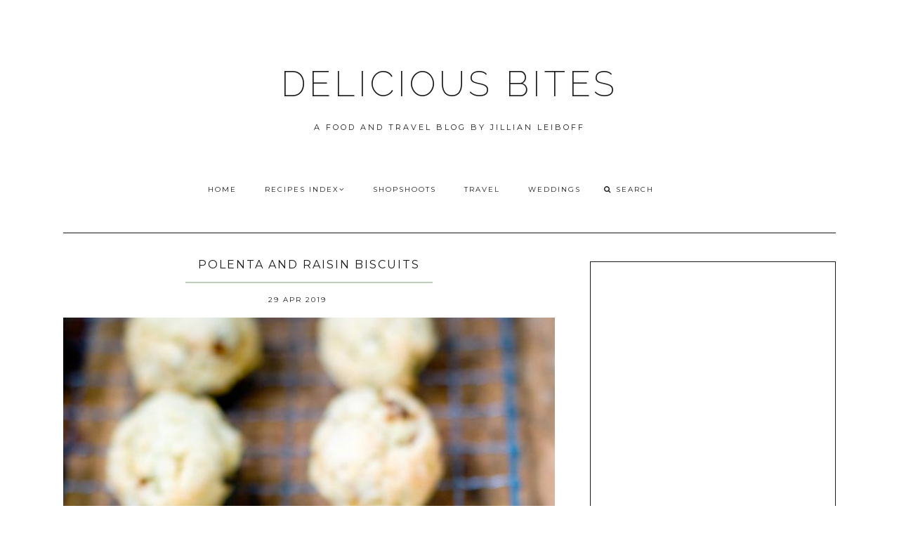

--- FILE ---
content_type: text/html; charset=UTF-8
request_url: http://www.jillianleiboff.com/2019/04/polenta-and-raisin-biscuits.html
body_size: 37305
content:
<!DOCTYPE html>
<html class='v2 no-js' dir='ltr' lang='en' xmlns='http://www.w3.org/1999/xhtml' xmlns:b='http://www.google.com/2005/gml/b' xmlns:data='http://www.google.com/2005/gml/data' xmlns:expr='http://www.google.com/2005/gml/expr' xmlns:og='http://opengraphprotocol.org/schema/'>
<link href='http://fonts.googleapis.com/css?family=Open+Sans:300,400,600|Raleway:200|Montserrat:400,700' rel='stylesheet' type='text/css'/>
<link href='//maxcdn.bootstrapcdn.com/font-awesome/4.5.0/css/font-awesome.min.css' rel='stylesheet'/>
<head>
<link href='https://www.blogger.com/static/v1/widgets/335934321-css_bundle_v2.css' rel='stylesheet' type='text/css'/>
<meta content='IE=edge,chrome=1' http-equiv='X-UA-Compatible'/>
<meta content='width=device-width,initial-scale=1.0,maximum-scale=1.0' name='viewport'/>
<meta content='polenta and raisin biscuits' property='og:title'/>
<meta content='DELICIOUS BITES' property='og:site_name'/>
<meta content='blog' property='og:type'/>
<meta content='http://www.jillianleiboff.com/2019/04/polenta-and-raisin-biscuits.html' property='og:url'/>
<meta content='https://blogger.googleusercontent.com/img/b/R29vZ2xl/AVvXsEiLt8xfSlB-in1uocsYdsSvTCI241DrhgAsV7sJJZUGgpCZ-PJrpPOtYAE_QL-SA9JTZT-DegntFGn4UZBl0BonfBXyjUIOVY98_NuIxqB_3qFvzugURxf2Cc_asqTl4-WxU6gbQA/s1600/blog-4.jpg' property='og:image'/>
<!-- == Indexación == -->
<meta content='index,follow' name='robots'/>
<!-- Título del blog -->
<meta content='polenta and raisin biscuits: DELICIOUS BITES' property='og:title'/>
<title>polenta and raisin biscuits / DELICIOUS BITES</title>
<meta content='text/html; charset=UTF-8' http-equiv='Content-Type'/>
<meta content='blogger' name='generator'/>
<link href='http://www.jillianleiboff.com/favicon.ico' rel='icon' type='image/x-icon'/>
<link href='http://www.jillianleiboff.com/2019/04/polenta-and-raisin-biscuits.html' rel='canonical'/>
<link rel="alternate" type="application/atom+xml" title="DELICIOUS BITES - Atom" href="http://www.jillianleiboff.com/feeds/posts/default" />
<link rel="alternate" type="application/rss+xml" title="DELICIOUS BITES - RSS" href="http://www.jillianleiboff.com/feeds/posts/default?alt=rss" />
<link rel="service.post" type="application/atom+xml" title="DELICIOUS BITES - Atom" href="https://www.blogger.com/feeds/34032825/posts/default" />

<link rel="alternate" type="application/atom+xml" title="DELICIOUS BITES - Atom" href="http://www.jillianleiboff.com/feeds/6136338256486188975/comments/default" />
<!--Can't find substitution for tag [blog.ieCssRetrofitLinks]-->
<link href='https://blogger.googleusercontent.com/img/b/R29vZ2xl/AVvXsEiLt8xfSlB-in1uocsYdsSvTCI241DrhgAsV7sJJZUGgpCZ-PJrpPOtYAE_QL-SA9JTZT-DegntFGn4UZBl0BonfBXyjUIOVY98_NuIxqB_3qFvzugURxf2Cc_asqTl4-WxU6gbQA/s1600/blog-4.jpg' rel='image_src'/>
<meta content='http://www.jillianleiboff.com/2019/04/polenta-and-raisin-biscuits.html' property='og:url'/>
<meta content='polenta and raisin biscuits' property='og:title'/>
<meta content='   It&#39;s just over a week now until I leave for Europe but on Sunday I discovered m y biscuit tin was empty.  I was looking for something unc...' property='og:description'/>
<meta content='https://blogger.googleusercontent.com/img/b/R29vZ2xl/AVvXsEiLt8xfSlB-in1uocsYdsSvTCI241DrhgAsV7sJJZUGgpCZ-PJrpPOtYAE_QL-SA9JTZT-DegntFGn4UZBl0BonfBXyjUIOVY98_NuIxqB_3qFvzugURxf2Cc_asqTl4-WxU6gbQA/w1200-h630-p-k-no-nu/blog-4.jpg' property='og:image'/>
<!-- /all-head-content -->
<style type='text/css'>@font-face{font-family:'Montserrat';font-style:normal;font-weight:400;font-display:swap;src:url(//fonts.gstatic.com/s/montserrat/v31/JTUHjIg1_i6t8kCHKm4532VJOt5-QNFgpCtr6Hw0aXp-p7K4KLjztg.woff2)format('woff2');unicode-range:U+0460-052F,U+1C80-1C8A,U+20B4,U+2DE0-2DFF,U+A640-A69F,U+FE2E-FE2F;}@font-face{font-family:'Montserrat';font-style:normal;font-weight:400;font-display:swap;src:url(//fonts.gstatic.com/s/montserrat/v31/JTUHjIg1_i6t8kCHKm4532VJOt5-QNFgpCtr6Hw9aXp-p7K4KLjztg.woff2)format('woff2');unicode-range:U+0301,U+0400-045F,U+0490-0491,U+04B0-04B1,U+2116;}@font-face{font-family:'Montserrat';font-style:normal;font-weight:400;font-display:swap;src:url(//fonts.gstatic.com/s/montserrat/v31/JTUHjIg1_i6t8kCHKm4532VJOt5-QNFgpCtr6Hw2aXp-p7K4KLjztg.woff2)format('woff2');unicode-range:U+0102-0103,U+0110-0111,U+0128-0129,U+0168-0169,U+01A0-01A1,U+01AF-01B0,U+0300-0301,U+0303-0304,U+0308-0309,U+0323,U+0329,U+1EA0-1EF9,U+20AB;}@font-face{font-family:'Montserrat';font-style:normal;font-weight:400;font-display:swap;src:url(//fonts.gstatic.com/s/montserrat/v31/JTUHjIg1_i6t8kCHKm4532VJOt5-QNFgpCtr6Hw3aXp-p7K4KLjztg.woff2)format('woff2');unicode-range:U+0100-02BA,U+02BD-02C5,U+02C7-02CC,U+02CE-02D7,U+02DD-02FF,U+0304,U+0308,U+0329,U+1D00-1DBF,U+1E00-1E9F,U+1EF2-1EFF,U+2020,U+20A0-20AB,U+20AD-20C0,U+2113,U+2C60-2C7F,U+A720-A7FF;}@font-face{font-family:'Montserrat';font-style:normal;font-weight:400;font-display:swap;src:url(//fonts.gstatic.com/s/montserrat/v31/JTUHjIg1_i6t8kCHKm4532VJOt5-QNFgpCtr6Hw5aXp-p7K4KLg.woff2)format('woff2');unicode-range:U+0000-00FF,U+0131,U+0152-0153,U+02BB-02BC,U+02C6,U+02DA,U+02DC,U+0304,U+0308,U+0329,U+2000-206F,U+20AC,U+2122,U+2191,U+2193,U+2212,U+2215,U+FEFF,U+FFFD;}@font-face{font-family:'Open Sans';font-style:normal;font-weight:400;font-stretch:100%;font-display:swap;src:url(//fonts.gstatic.com/s/opensans/v44/memSYaGs126MiZpBA-UvWbX2vVnXBbObj2OVZyOOSr4dVJWUgsjZ0B4taVIUwaEQbjB_mQ.woff2)format('woff2');unicode-range:U+0460-052F,U+1C80-1C8A,U+20B4,U+2DE0-2DFF,U+A640-A69F,U+FE2E-FE2F;}@font-face{font-family:'Open Sans';font-style:normal;font-weight:400;font-stretch:100%;font-display:swap;src:url(//fonts.gstatic.com/s/opensans/v44/memSYaGs126MiZpBA-UvWbX2vVnXBbObj2OVZyOOSr4dVJWUgsjZ0B4kaVIUwaEQbjB_mQ.woff2)format('woff2');unicode-range:U+0301,U+0400-045F,U+0490-0491,U+04B0-04B1,U+2116;}@font-face{font-family:'Open Sans';font-style:normal;font-weight:400;font-stretch:100%;font-display:swap;src:url(//fonts.gstatic.com/s/opensans/v44/memSYaGs126MiZpBA-UvWbX2vVnXBbObj2OVZyOOSr4dVJWUgsjZ0B4saVIUwaEQbjB_mQ.woff2)format('woff2');unicode-range:U+1F00-1FFF;}@font-face{font-family:'Open Sans';font-style:normal;font-weight:400;font-stretch:100%;font-display:swap;src:url(//fonts.gstatic.com/s/opensans/v44/memSYaGs126MiZpBA-UvWbX2vVnXBbObj2OVZyOOSr4dVJWUgsjZ0B4jaVIUwaEQbjB_mQ.woff2)format('woff2');unicode-range:U+0370-0377,U+037A-037F,U+0384-038A,U+038C,U+038E-03A1,U+03A3-03FF;}@font-face{font-family:'Open Sans';font-style:normal;font-weight:400;font-stretch:100%;font-display:swap;src:url(//fonts.gstatic.com/s/opensans/v44/memSYaGs126MiZpBA-UvWbX2vVnXBbObj2OVZyOOSr4dVJWUgsjZ0B4iaVIUwaEQbjB_mQ.woff2)format('woff2');unicode-range:U+0307-0308,U+0590-05FF,U+200C-2010,U+20AA,U+25CC,U+FB1D-FB4F;}@font-face{font-family:'Open Sans';font-style:normal;font-weight:400;font-stretch:100%;font-display:swap;src:url(//fonts.gstatic.com/s/opensans/v44/memSYaGs126MiZpBA-UvWbX2vVnXBbObj2OVZyOOSr4dVJWUgsjZ0B5caVIUwaEQbjB_mQ.woff2)format('woff2');unicode-range:U+0302-0303,U+0305,U+0307-0308,U+0310,U+0312,U+0315,U+031A,U+0326-0327,U+032C,U+032F-0330,U+0332-0333,U+0338,U+033A,U+0346,U+034D,U+0391-03A1,U+03A3-03A9,U+03B1-03C9,U+03D1,U+03D5-03D6,U+03F0-03F1,U+03F4-03F5,U+2016-2017,U+2034-2038,U+203C,U+2040,U+2043,U+2047,U+2050,U+2057,U+205F,U+2070-2071,U+2074-208E,U+2090-209C,U+20D0-20DC,U+20E1,U+20E5-20EF,U+2100-2112,U+2114-2115,U+2117-2121,U+2123-214F,U+2190,U+2192,U+2194-21AE,U+21B0-21E5,U+21F1-21F2,U+21F4-2211,U+2213-2214,U+2216-22FF,U+2308-230B,U+2310,U+2319,U+231C-2321,U+2336-237A,U+237C,U+2395,U+239B-23B7,U+23D0,U+23DC-23E1,U+2474-2475,U+25AF,U+25B3,U+25B7,U+25BD,U+25C1,U+25CA,U+25CC,U+25FB,U+266D-266F,U+27C0-27FF,U+2900-2AFF,U+2B0E-2B11,U+2B30-2B4C,U+2BFE,U+3030,U+FF5B,U+FF5D,U+1D400-1D7FF,U+1EE00-1EEFF;}@font-face{font-family:'Open Sans';font-style:normal;font-weight:400;font-stretch:100%;font-display:swap;src:url(//fonts.gstatic.com/s/opensans/v44/memSYaGs126MiZpBA-UvWbX2vVnXBbObj2OVZyOOSr4dVJWUgsjZ0B5OaVIUwaEQbjB_mQ.woff2)format('woff2');unicode-range:U+0001-000C,U+000E-001F,U+007F-009F,U+20DD-20E0,U+20E2-20E4,U+2150-218F,U+2190,U+2192,U+2194-2199,U+21AF,U+21E6-21F0,U+21F3,U+2218-2219,U+2299,U+22C4-22C6,U+2300-243F,U+2440-244A,U+2460-24FF,U+25A0-27BF,U+2800-28FF,U+2921-2922,U+2981,U+29BF,U+29EB,U+2B00-2BFF,U+4DC0-4DFF,U+FFF9-FFFB,U+10140-1018E,U+10190-1019C,U+101A0,U+101D0-101FD,U+102E0-102FB,U+10E60-10E7E,U+1D2C0-1D2D3,U+1D2E0-1D37F,U+1F000-1F0FF,U+1F100-1F1AD,U+1F1E6-1F1FF,U+1F30D-1F30F,U+1F315,U+1F31C,U+1F31E,U+1F320-1F32C,U+1F336,U+1F378,U+1F37D,U+1F382,U+1F393-1F39F,U+1F3A7-1F3A8,U+1F3AC-1F3AF,U+1F3C2,U+1F3C4-1F3C6,U+1F3CA-1F3CE,U+1F3D4-1F3E0,U+1F3ED,U+1F3F1-1F3F3,U+1F3F5-1F3F7,U+1F408,U+1F415,U+1F41F,U+1F426,U+1F43F,U+1F441-1F442,U+1F444,U+1F446-1F449,U+1F44C-1F44E,U+1F453,U+1F46A,U+1F47D,U+1F4A3,U+1F4B0,U+1F4B3,U+1F4B9,U+1F4BB,U+1F4BF,U+1F4C8-1F4CB,U+1F4D6,U+1F4DA,U+1F4DF,U+1F4E3-1F4E6,U+1F4EA-1F4ED,U+1F4F7,U+1F4F9-1F4FB,U+1F4FD-1F4FE,U+1F503,U+1F507-1F50B,U+1F50D,U+1F512-1F513,U+1F53E-1F54A,U+1F54F-1F5FA,U+1F610,U+1F650-1F67F,U+1F687,U+1F68D,U+1F691,U+1F694,U+1F698,U+1F6AD,U+1F6B2,U+1F6B9-1F6BA,U+1F6BC,U+1F6C6-1F6CF,U+1F6D3-1F6D7,U+1F6E0-1F6EA,U+1F6F0-1F6F3,U+1F6F7-1F6FC,U+1F700-1F7FF,U+1F800-1F80B,U+1F810-1F847,U+1F850-1F859,U+1F860-1F887,U+1F890-1F8AD,U+1F8B0-1F8BB,U+1F8C0-1F8C1,U+1F900-1F90B,U+1F93B,U+1F946,U+1F984,U+1F996,U+1F9E9,U+1FA00-1FA6F,U+1FA70-1FA7C,U+1FA80-1FA89,U+1FA8F-1FAC6,U+1FACE-1FADC,U+1FADF-1FAE9,U+1FAF0-1FAF8,U+1FB00-1FBFF;}@font-face{font-family:'Open Sans';font-style:normal;font-weight:400;font-stretch:100%;font-display:swap;src:url(//fonts.gstatic.com/s/opensans/v44/memSYaGs126MiZpBA-UvWbX2vVnXBbObj2OVZyOOSr4dVJWUgsjZ0B4vaVIUwaEQbjB_mQ.woff2)format('woff2');unicode-range:U+0102-0103,U+0110-0111,U+0128-0129,U+0168-0169,U+01A0-01A1,U+01AF-01B0,U+0300-0301,U+0303-0304,U+0308-0309,U+0323,U+0329,U+1EA0-1EF9,U+20AB;}@font-face{font-family:'Open Sans';font-style:normal;font-weight:400;font-stretch:100%;font-display:swap;src:url(//fonts.gstatic.com/s/opensans/v44/memSYaGs126MiZpBA-UvWbX2vVnXBbObj2OVZyOOSr4dVJWUgsjZ0B4uaVIUwaEQbjB_mQ.woff2)format('woff2');unicode-range:U+0100-02BA,U+02BD-02C5,U+02C7-02CC,U+02CE-02D7,U+02DD-02FF,U+0304,U+0308,U+0329,U+1D00-1DBF,U+1E00-1E9F,U+1EF2-1EFF,U+2020,U+20A0-20AB,U+20AD-20C0,U+2113,U+2C60-2C7F,U+A720-A7FF;}@font-face{font-family:'Open Sans';font-style:normal;font-weight:400;font-stretch:100%;font-display:swap;src:url(//fonts.gstatic.com/s/opensans/v44/memSYaGs126MiZpBA-UvWbX2vVnXBbObj2OVZyOOSr4dVJWUgsjZ0B4gaVIUwaEQbjA.woff2)format('woff2');unicode-range:U+0000-00FF,U+0131,U+0152-0153,U+02BB-02BC,U+02C6,U+02DA,U+02DC,U+0304,U+0308,U+0329,U+2000-206F,U+20AC,U+2122,U+2191,U+2193,U+2212,U+2215,U+FEFF,U+FFFD;}</style>
<style id='page-skin-1' type='text/css'><!--
/*
-----------------------------------------------
Blogger Template
Name:     Asterism
Designer: Maira Gallardo
URL:      www.mairagall.com
Version:  2.0
----------------------------------------------- */
/* Variable definitions
====================
<Variable name="keycolor" description="Main Color" type="color" default="#ffffff"/>
<Group description="Blog Title" selector=".header h1">
<Variable name="header.font" description="Font" type="font" default="200 50px Raleway, sans-serif"/>
<Variable name="header.text.color" description="Title Color" type="color" default="#1a1a1a" />
</Group>
<Group description="Blog Description" selector=".header .description">
<Variable name="description.text.color" description="Description Color" type="color" default="#1a1a1a" />
<Variable name="description.font" description="Font" type="font" default="normal normal 11px Montserrat, sans-serif"/>
</Group>
<Group description="Page Text" selector="body">
<Variable name="body.font" description="Font" type="font" default="normal normal 13px Open Sans, sans-serif"/>
<Variable name="body.text.color" description="Text Color" type="color" default="#1a1a1a"/>
</Group>
<Group description="Menu" selector=".tabs-inner .widget li a">
<Variable name="tabs.font" description="Font" type="font" default="normal normal 10px Montserrat, sans-serif"/>
<Variable name="tabs.text.color" description="Text Color" type="color" default="#1a1a1a"/>
<Variable name="tabs.hover.color" description="Hover Color" type="color" default="#f5f5f5"/>
<Variable name="sticky.color" description="Sticky Menu Background" type="color" default="#1a1a1a"/>
<Variable name="sticky.text.color" description="Sticky Text" type="color" default="#ffffff"/>
</Group>
<Group description="Accents" selector=".content-inner">
<Variable name="accent" description="Accent Color" type="color" default="#becdba"/>
<Variable name="social.color" description="Social Icons Color" type="color" default="#1a1a1a"/>
<Variable name="border.color" description="Borders Color" type="color" default="#1a1a1a"/>
</Group>
<Group description="Links" selector=".main-outer">
<Variable name="link.color" description="Link Color" type="color" default="#becdba"/>
<Variable name="link.visited.color" description="Visited Color" type="color" default="#1a1a1a"/>
<Variable name="link.hover.color" description="Hover Color" type="color" default="#f5f5f5"/>
</Group>
<Group description="Post Title" selector="h3.post-title">
<Variable name="post.title.font" description="Font" type="font" default="normal 16px Montserrat, sans-serif"/>
<Variable name="post.title.color" description="Post title color" type="color" default="#1a1a1a"/>
</Group>
<Group description="Gadgets" selector="h2">
<Variable name="widget.title.font" description="Title Font" type="font" default="normal normal 16px Montserrat, sans-serif"/>
<Variable name="widget.title.text.color" description="Title Color" type="color" default="#1a1a1a"/>
</Group>
<Variable name="startSide" description="Side where text starts in blog language" type="automatic" default="left"/>
<Variable name="endSide" description="Side where text ends in blog language" type="automatic" default="right"/>
*/
------------------------------------------------------*/
/*------------------------------------------------
RESET CSS
----------------------------------------------- */
html,body,div,span,applet,object,iframe,h1,h2,h3,h4,h5,h6,p,blockquote,pre,a,abbr,acronym,address,big,cite,code,del,dfn,em,font,img,ins,kbd,q,s,samp,small,strike,strong,sub,sup,tt,var,b,u,i,center,dl,dt,dd,ul,li,fieldset,form,label,legend,table,caption,tbody,tfoot,thead,tr,th,td {
margin: 0;
padding: 0;
border: 0;
outline: 0;
font-size: 100%;
vertical-align: baseline;
background: transparent;
}
body {
line-height: 1;
}
blockquote,q {
quotes: none;
}
blockquote:before,blockquote:after,q:before,q:after {
content: '';
content: none;
}
/* remember to define focus styles! */
:focus {
outline: 0;
}
/* remember to highlight inserts somehow! */
ins {
text-decoration: none;
}
del {
text-decoration: line-through;
}
/* tables still need 'cellspacing="0"' in the markup */
table {
border-collapse: collapse;
border-spacing: 0;
}
/*-----------------------------------------------
GENERAL
----------------------------------------------- */
#navbar,#Attribution1,.post-icons,.post-author.vcard,.post-timestamp,.feed-links,.ContactForm {
display: none;
}
body {
font: normal normal 13px Open Sans, sans-serif;
color: #1a1a1a;
background: #ffffff;
text-align: justify;
overflow-x: hidden;
}
html body {
width: 100%;
}
.outer-wrapper {
margin: 0 auto;
}
.content-wrapper {
margin: 0 auto;
padding-top: 40px;
}
.column-center-outer,.column-right-outer {
-webkit-box-sizing: border-box;
-moz-box-sizing: border-box;
box-sizing: border-box;
}
.column-center-outer {
width: 63.637%;
float: left;
}
.column-right-outer {
width: 31.8%;
float: right;
}
a:link {
text-decoration: none;
color: #becdba;
transition: all .3s ease-out;
-o-transition: all .3s ease-out;
-moz-transition: all .3s ease-out;
-webkit-transition: all .3s ease-out;
}
a:visited {
text-decoration: none;
color: #1a1a1a;
}
a:hover {
text-decoration: none;
color: #f5f5f5;
transition: all .3s ease-out;
-o-transition: all .3s ease-out;
-moz-transition: all .3s ease-out;
-webkit-transition: all .3s ease-out;
}
::-moz-placeholder {
color: #1a1a1a;
opacity: 1;
}
::-webkit-input-placeholder {
color: #1a1a1a;
}
[placeholder]:focus::-webkit-input-placeholder {
transition: opacity .5s .5s ease;
opacity: 0;
}
[placeholder]:focus::-moz-placeholder {
transition: opacity .5s .5s ease;
opacity: 0;
}
input:-webkit-autofill {
-webkit-box-shadow: 0 0 0 1000px #fff inset;
}
input::-moz-placeholder {
opacity: 1;
}
iframe {
max-width: 100%;
}
/*---------------------------------------------
HEADER
----------------------------------------------- */
.header-wrapper {
max-width: 1100px;
width: 100%;
margin: 0 auto;
padding: 40px 0;
}
.header.section {
padding: 50px 0 20px;
margin: 0 auto;
}
.Header h1 {
font: 200 50px Raleway, sans-serif;
color: #1a1a1a;
text-align: center;
letter-spacing: 5px;
}
.Header h1 a {
color: #1a1a1a;
}
#Header1_headerimg {
margin: 0 auto;
max-width: 100%;
height: auto;
}
.Header .description {
color: #1a1a1a;
font: normal normal 11px Montserrat, sans-serif;
margin: 25px 0 0;
text-align: center;
letter-spacing: 3px;
}
.header-inner .Header .titlewrapper {
padding: 0;
}
header .widget {
margin: 0;
}
/*---------------------------------------------
MAIN MENU
----------------------------------------------- */
.nav {
max-width: 1100px;
text-align: center;
margin: 0 auto;
}
.nav .widget {
margin: 0;
}
.buscador {
display: inline-block;
text-align: left;
width: 14%;
}
@-moz-document url-prefix() {
.buscador{
position: relative;
top: 3px;
}
}
#mobile-menu {
display: none;
}
.menu-display {
display: block !important;
}
.main-menu {
background: #ffffff;
}
.main-menu > ul {
margin: 0 auto !important;
max-width: 1100px;
}
.main-menu > ul > li {
float: none;
display: inline-block;
position: relative;
list-style: none;
padding: 0 !important;
}
.main-menu> ul > li > a {
padding: 15px 20px;
display: inline-block;
font: normal normal 10px Montserrat, sans-serif;
color: #1a1a1a;
text-transform: uppercase;
letter-spacing: 2px;
}
.main-menu > li > a:hover {
color: #f5f5f5;
}
.main-menu > ul > li:hover > ul {
display: block;
top: 43px;
left: -1px;
background: #ffffff;
transition: all .3s ease-out;
-o-transition: all .3s ease-out;
-moz-transition: all .3s ease-out;
-webkit-transition: all .3s ease-out;
}
.main-menu ul > li > ul {
display: none;
position: absolute;
left: 0;
top: 100%;
z-index: 9999;
min-width: 135px;
text-transform: uppercase;
transition: all .3s ease-out;
-o-transition: all .3s ease-out;
-moz-transition: all .3s ease-out;
-webkit-transition: all .3s ease-out;
}
.main-menu li ul li a {
height: inherit;
float: inherit;
text-align: left;
display: block;
margin: 0 !important;
padding: 10px 20px;
z-index: 9999;
font: normal normal 10px Montserrat, sans-serif;
color: #1a1a1a;
letter-spacing: 2px;
}
.main-menu li ul li a:hover {
color: #f5f5f5;
}
#sticky-wrapper.sticky-wrapper.is-sticky .nav {
background: #1a1a1a;
z-index: 9999;
max-width: 100%;
padding: 0 0 5px;
color: #ffffff;
}
#sticky-wrapper.sticky-wrapper.is-sticky .nav ul ul::-webkit-scrollbar {
width: 5%;
}
#sticky-wrapper.sticky-wrapper.is-sticky .nav ul ul::-webkit-scrollbar-thumb {
width: 5%;
background-color: #becdba;
}
#sticky-wrapper.sticky-wrapper.is-sticky .nav .main-menu,
#sticky-wrapper.sticky-wrapper.is-sticky .nav .main-menu > ul > li:hover > ul {
background: #1a1a1a;
}
#sticky-wrapper.sticky-wrapper.is-sticky .nav .main-menu ul li a {
color: #ffffff;
}
/*-----------------------------------------------
SEARCH BOX
----------------------------------------------- */
.search-form {
background: transparent;
}
#searchform fieldset {
background: transparent;
border: none;
transition: all .6s ease-out;
-o-transition: all .6s ease-out;
-moz-transition: all .6s ease-out;
-webkit-transition: all .6s ease-out;
padding: 0 0 0 10px;
margin: 0;
}
#searchform fieldset:hover {
border: none;
opacity: 1;
}
#search {
background: transparent;
border: 0;
margin: 0;
padding: 0 0 0 5px;
font: normal normal 10px Montserrat, sans-serif;
}
.search-form input {
color: #1a1a1a;
}
.search-form fieldset:before {
content: "\f002";
font-family: FontAwesome;
color: #1a1a1a;
font-size: 10px;
}
.search-form input::-webkit-input-placeholder {
color: #1a1a1a;
letter-spacing: 2px;
font: normal normal 10px Montserrat, sans-serif;
}
.search-form input:-moz-placeholder {
color: #1a1a1a;
letter-spacing: 2px;
font: normal normal 10px Montserrat, sans-serif;
}
.search-form input::-moz-placeholder {
color: #1a1a1a;
letter-spacing: 2px;
font: normal normal 10px Montserrat, sans-serif;
}
.search-form input:-ms-input-placeholder {
color: #1a1a1a;
letter-spacing: 2px;
font: normal normal 10px Montserrat, sans-serif;
}
#sticky-wrapper.sticky-wrapper.is-sticky .nav .search-form input {
color: #ffffff;
}
#sticky-wrapper.sticky-wrapper.is-sticky .nav::-moz-placeholder {
color: #ffffff;
}
#sticky-wrapper.sticky-wrapper.is-sticky .nav::-webkit-input-placeholder {
color: #ffffff;
}
#sticky-wrapper.sticky-wrapper.is-sticky .nav .search-form fieldset:before {
color: #ffffff;
}
#sticky-wrapper.sticky-wrapper.is-sticky .buscador .search-form input::-webkit-input-placeholder {
color: #ffffff;
}
#sticky-wrapper.sticky-wrapper.is-sticky .buscador .search-form input:-moz-placeholder {
color: #ffffff;
}
#sticky-wrapper.sticky-wrapper.is-sticky .buscador .search-form input::-moz-placeholder {
color: #ffffff;
}
#sticky-wrapper.sticky-wrapper.is-sticky .buscador .search-form input:-ms-input-placeholder {
color: #ffffff;
}
/*-----------------------------------------------
SLIDER
------------------------------------------------*/
.cycle-slideshow {
width: 100%;
height: 475px;
max-height: 475px;
display: block;
text-align: center;
z-index: 0;
overflow: hidden;
margin: 0 0 40px;
}
.cycle-slideshow ul {
width: 100%;
height: 100%;
height: 100vh;
padding: 0;
}
.cycle-slideshow li {
width: 100%;
height: 100%;
margin: 0;
padding: 0;
}
.cycle-prev,.cycle-next {
position: absolute;
top: 0;
width: 11%;
opacity: 1;
filter: alpha(opacity=100);
z-index: 800;
height: 100%;
cursor: pointer;
}
.cycle-prev {
left: 0;
background: url([data-uri]) 50% 50% no-repeat;
}
.cycle-next {
right: 0;
background: url([data-uri]) 50% 50% no-repeat;
}
.slide-inside {
display: table;
vertical-align: middle;
height: 100%;
padding: 0;
width: 100%;
background: transparent;
transition: all .25s ease-out;
-o-transition: all .25s ease-out;
-moz-transition: all .25s ease-out;
-webkit-transition: all .25s ease-out;
}
.slide-inside:hover {
background: rgba(255,255,255,0.1);
}
.slide-title,.slide-title a:hover {
display: table-cell;
vertical-align: middle;
}
.slide-h2 {
text-transform: uppercase;
display: block;
font: normal normal 16px Montserrat, sans-serif;
color: #1a1a1a;
letter-spacing: 1px;
margin-bottom: 15px;
z-index: 9;
}
.slide-image {
background-size: cover !important;
height: 100%;
width: 100%;
}
.slide-container {
display: block;
padding: 0;
color: #1a1a1a;
letter-spacing: 0;
width: 40%;
margin: 0 auto;
padding: 25px;
background: rgba(255,255,255,.7);
}
#slide-more {
text-transform: uppercase;
font: normal normal 10px Montserrat, sans-serif;
background: #becdba;
color: #1a1a1a;
letter-spacing: 2px;
padding: 10px 0;
margin: 25px auto 10px;
display: block;
max-width: 35%;
border: 1px solid #becdba;
transition: all .3s ease-out;
-o-transition: all .3s ease-out;
-moz-transition: all .3s ease-out;
-webkit-transition: all .3s ease-out;
}
#slide-more:hover {
background: transparent;
color: #becdba;
}
/*---------------------------------------------
HEADINGS
----------------------------------------------- */
h2 {
margin: 0 0 10px;
font: normal normal 16px Montserrat, sans-serif;
color: #1a1a1a;
text-align: center;
text-transform: uppercase;
letter-spacing: 2px;
}
h3,h4 {
font: normal normal 16px Montserrat, sans-serif;
color: #becdba;
letter-spacing: 2px;
}
h3 {
font-size: 14px;
}
h4 {
font-size: 12px;
}
hr {
border: 1px solid #becdba;
width: 50%;
}
.sidebar hr {
width: 30%;
}
/* -----------------------------------------------
POST META
----------------------------------------------- */
.post-meta {
text-align: center;
}
.post-meta ul {
padding: 0 !important;
}
.post-meta ul li {
display: inline-block;
padding: 0 15px;
}
h2.date-header {
margin: 10px 0;
font: normal normal 10px Montserrat, sans-serif;
display: block !important;
letter-spacing: 2px;
}
.location {
margin: 10px auto;
}
.post-location {
font: normal normal 10px Montserrat, sans-serif;
text-transform: uppercase;
letter-spacing: 2px;
}
.post-location a {
color: #becdba;
}
/*------------------------------------------------------
ENTRIES
------------------------------------------------------*/
.Blog {
border-top: 1px solid #1a1a1a;
}
.main-wrapper {
max-width: 1100px;
margin: 0 auto;
border-top: 1px solid #1a1a1a;
padding-top: 40px;
}
.main h2 {
display: none;
}
.main.section,.main .widget {
margin: 0;
}
.post {
margin: 0 0 30px;
padding: 0 0 25px;
border-bottom: 1px solid #1a1a1a;
}
h3.post-title,.comments h4 {
margin-bottom: 15px;
font: normal normal 16px Montserrat, sans-serif;
text-transform: uppercase;
letter-spacing: 2px;
text-align: center;
color: #1a1a1a;
border-bottom: 2px solid #becdba;
}
h3.post-title a {
color: #1a1a1a;
}
.post-labels {
display: none;
}
.post-body {
font-size: 100%;
line-height: 1.9;
position: relative;
margin-top: 25px;
}
.post-body img {
width: 100%;
height: auto;
}
.post-body blockquote {
margin: 20px 0;
line-height: 1.8em;
font-size: 14px;
font-style: italic;
border-top: 1px solid #1a1a1a;
border-bottom: 1px solid #1a1a1a;
padding: 30px;
}
.post-body blockquote:before {
content: '\f10d';
font-family: FontAwesome;
color: #becdba;
padding-right: 15px;
font-size: 20px;
}
.jump-link {
margin: 25px auto 0;
text-align: left;
cursor: pointer;
}
.jump-link a {
background: #1a1a1a;
border: 1px solid #1a1a1a;
padding: 10px 15px;
font: normal normal 10px Montserrat, sans-serif;
text-transform: uppercase;
color: #becdba;
letter-spacing: 2px;
}
.jump-link a:hover {
background: transparent;
color: #1a1a1a;
}
.print a {
display:block;
background: #1a1a1a;
padding: 10px 25px;
margin: 30px auto;
text-align: center;
letter-spacing: 2px;
color: #becdba;
font: normal normal 16px Montserrat, sans-serif
}
.print a:hover {
color: #1a1a1a;
background:#becdba;
}
/*RELATED POSTS
----------------------------------------------- */
.related-posts {
text-align: center;
width: 100%;
margin: 40px auto;
padding: 15px 0 0;
border-top: 1px solid #1a1a1a;
}
.related-posts h5 {
background: #ffffff;
font: normal normal 16px Montserrat, sans-serif;
letter-spacing: 2px;
text-transform: uppercase;
position: relative;
top: -25px;
width: 50%;
margin: 0 auto;
}
.related-posts ul li {
list-style: none;
margin: 0 17px 0 0;
display: inline-block;
text-align: center;
padding: 0;
width: 31.623931623932%;
vertical-align: top;
}
.related-posts ul li:last-child {
margin: 0;
}
.related-posts ul li img {
margin-bottom: 10px;
width: 100%;
height: auto !important;
}
.related-posts ul li img:hover {
opacity: .7;
}
.related-posts ul li a {
text-align: center;
font: normal normal 10px Montserrat, sans-serif;
color: #1a1a1a;
text-transform: uppercase;
letter-spacing: 1px;
width: 90%;
}
/*POST FOOTER
----------------------------------------------- */
.post-footer {
margin: 40px 0 0;
font: normal normal 10px Montserrat, sans-serif;
line-height: 1.8;
letter-spacing: 2px;
text-transform: uppercase;
}
.post-share-buttons.goog-inline-block {
margin: 0 auto;
padding-top: 30px;
text-align: center;
width: 100%;
border-top: 1px solid #1a1a1a;
}
.share-title {
text-transform: uppercase;
font: normal normal 16px Montserrat, sans-serif;
}
.share {
position: relative;
top: -40px;
background: #ffffff;
max-width: 40%;
margin: 0 auto;
}
.share li {
display: inline-block;
padding: 0 10px !important;
}
.share .fa {
font-size: 13px;
color: #1a1a1a;
}
.share .fa:hover {
color: #becdba;
}
/*-----------------------------------------------
COMMENTS
----------------------------------------------- */
.comments .comments-content .icon.blog-author {
background-repeat: no-repeat;
}
.comment-header {
padding-bottom: 20px;
margin-top: 40px;
font: normal normal 10px Montserrat, sans-serif;
text-transform: uppercase;
letter-spacing: 2px;
}
.comments .comments-content .user a {
font-weight: 400;
color: #becdba;
font-size: 13px;
}
.comment-content {
font: normal normal 13px Open Sans, sans-serif;
line-height: 1.8em;
color: #1a1a1a;
padding-bottom: 15px;
}
.comment-actions {
font: normal normal 10px Montserrat, sans-serif;
letter-spacing: 3px;
font-size: 80%;
text-transform: uppercase;
text-align: right;
float: right;
}
.comment-actions a:link {
color: #becdba;
}
.comment-actions a:hover {
color: #f5f5f5;
}
li.comment {
border-bottom: 1px solid #1a1a1a;
padding-bottom: 25px !important;
}
.avatar-image-container {
border: none;
padding: 0;
}
.thread-toggle {
font: normal normal 10px Montserrat, sans-serif;
letter-spacing: 2px;
font-size: 80%;
text-transform: uppercase;
}
.continue {
display: inline-block;
font: normal normal 10px Montserrat, sans-serif;
letter-spacing: 2px;
font-size: 80%;
text-transform: uppercase;
padding: 2px;
}
/*-----------------------------------------------
RECIPE INDEX
----------------------------------------------- */
ul.recipe-index {
clear: both;
}
ul.recipe-index li.recipe-item:before {
content: "";
display: none;
}
ul.recipe-index li.recipe-item {
display: inline-block;
vertical-align: top;
margin: 0 8px 15px !important;
width: 22%;
list-style: none;
}
ul.recipe-index li.recipe-item a:hover {
opacity: .7;
}
ul.recipe-index li.recipe-item .ptitle {
display: block;
clear: left;
font-size: 11px;
line-height: 1.9;
text-align: center;
color: #1a1a1a;
padding: 5px 0;
word-wrap: break-word;
overflow: hidden;
text-transform: uppercase;
letter-spacing: 1px;
}
ul.recipe-index a img {
float: left;
margin-left: 0;
width: 100%;
}
/*-----------------------------------------------
SIDEBAR
----------------------------------------------- */
#sidebar-right-1.sidebar.section {
width: 100%;
margin: 0 auto;
}
.sidebar .widget {
border: 1px solid #1a1a1a;
padding: 30px;
text-align: center;
}
.sidebar img {
max-width: 100%;
height: auto;
}
.widget {
margin: 30px 0;
}
.widget ul {
list-style: none;
margin: 0;
padding: 0;
}
.widget li {
margin: 0;
padding: 0 0 .25em;
text-indent: 0;
line-height: 1.5em;
}
.widget .popular-posts ul {
list-style: none;
}
/*-----------------------------------------------
PROFILE
----------------------------------------------- */
.Text img {
width: 100%;
height: auto;
}
/*-----------------------------------------------
SOCIAL
----------------------------------------------- */
.sidebar .LinkList ul {
overflow: hidden;
line-height: 0;
text-align: center;
}
.sidebar .LinkList ul li {
display: inline-block;
}
.sidebar .LinkList ul li a {
font-size: 13px;
cursor: pointer;
padding: 0 15px;
line-height: 1.8;
text-align: center;
color: #1a1a1a;
}
.sidebar .LinkList ul li a:hover {
color: #f5f5f5;
}
/* INSTAFEED
------------------------------------ */
#instafeed {
width: 100%;
display: block;
margin: 0;
padding: 0;
line-height: 0;
text-align: center;
}
#instafeed a {
padding: 0;
margin: 0;
display: inline-block;
line-height: 0;
position: relative;
}
#instafeed .insta-likes {
position: absolute;
width: 100%;
height: 100%;
left: 0;
right: 0;
bottom: 0;
opacity: 0;
letter-spacing: 1px;
background: rgba(0,0,0,0.7);
font: normal normal 10px Montserrat, sans-serif;
color: #ffffff;
line-height: 1.7 !important;
-webkit-font-smoothing: antialiased;
-webkit-transition: opacity 800ms ease;
-moz-transition: opacity 800ms ease;
-o-transition: opacity 800ms ease;
-ms-transition: opacity 800ms ease;
transition: opacity 800ms ease;
}
#instafeed .insta-likes:hover {
opacity: 1;
}
#instafeed li {
width: 30.7%;
display: inline-block;
line-height: 0;
margin: 0 2.5641025641026% 2.5641025641026% 0;
padding: 0;
}
#instafeed li:nth-child(3n) {
margin: 0 0 2.5641025641026%;
}
#instafeed li img {
width: 100% !important;
}
/*-----------------------------------------------
NEWSLETTER
----------------------------------------------- */
.mc-field-group {
width: 100%;
}
#mc-embedded-subscribe-form table {
width: 100%;
}
.indicates-required,#mc_embed_signup_scroll h2 {
display: none;
}
label {
text-transform: uppercase;
font: normal normal 10px Montserrat, sans-serif;
letter-spacing: 2px;
}
input#mce-EMAIL,input#mce-FNAME,input#mce-LNAME {
margin-bottom: 10px;
font: normal normal 10px Montserrat, sans-serif;
text-transform: uppercase;
letter-spacing: 2px;
padding: 0 0 8px;
border-top: none;
border-left: none;
border-right: none;
border-bottom: 2px solid #becdba;
width: 100%;
}
input#mc-embedded-subscribe.button {
background: #becdba;
border: 1px solid #becdba;
color: #1a1a1a;
text-transform: uppercase;
font: normal normal 10px Montserrat, sans-serif;
letter-spacing: 2px;
cursor: pointer;
width: 100%;
padding: 8px;
margin: 9px 0 0;
text-align: center;
transition: all .3s ease-out;
-o-transition: all .3s ease-out;
-moz-transition: all .3s ease-out;
-webkit-transition: all .3s ease-out;
}
input#mc-embedded-subscribe.button:hover {
color: #becdba;
background: transparent;
}
/*-----------------------------------------------
SUBSCRIPTION
----------------------------------------------- */
.FollowByEmail .follow-by-email-inner {
border-bottom: 2px solid #becdba;
}
.FollowByEmail .follow-by-email-inner .follow-by-email-address {
text-align: left;
width: 90%;
background: transparent;
padding: 10px 0;
color: #1a1a1a;
border: none;
font: normal normal 10px Montserrat, sans-serif;
text-transform: uppercase;
margin-left: 0;
letter-spacing: 2px;
}
.FollowByEmail .follow-by-email-inner .follow-by-email-submit {
background: transparent;
width: 10%;
margin: 0;
padding: 0;
color: #becdba;
font-size: 15px;
font-family: FontAwesome;
}
.follow-by-email-submit:focus {
outline: none;
border: none;
}
/*-----------------------------------------------
POPULAR POSTS
------------------------------------------------*/
.PopularPosts .widget-content ul {
width: 100%;
}
.PopularPosts .widget-content ul li {
padding: 0 !important;
display: block;
margin-bottom: 25px;
}
.PopularPosts img {
padding: 0;
width: 100%;
height: auto;
}
.PopularPosts .item-thumbnail {
margin: 0;
}
.PopularPosts .item-title a {
position: relative;
font: normal normal 10px Montserrat, sans-serif;
color: #1a1a1a;
font-size: 11px;
letter-spacing: 2px;
text-transform: uppercase;
}
.PopularPosts .item-thumbnail img:hover {
opacity: .7;
filter: alpha(opacity=70);
}
.PopularPosts .widget-content ul li a {
padding: 0;
margin-bottom: 0;
background: transparent;
}
.PopularPosts .item-title {
text-align: center;
}
.PopularPosts .item-snippet {
display: none;
}
.widget .widget-item-control a img {
width: 18px;
height: 18px;
}
/*-----------------------------------------------
ARCHIVES
----------------------------------------------- */
.BlogArchive {
color: #1a1a1a;
padding: 15px 30px !important;
}
.archive-title h2 {
cursor: pointer;
text-align: left !important;
margin-bottom: 0 !important;
padding: 10px 20px !important;
border: none;
}
.BlogArchive .archive-title h2::after {
content: '\f107';
font-family: FontAwesome;
position: absolute;
right: 20px;
top: 10px;
font-size: 20px;
text-align: right;
}
.BlogArchive.collapse .archive-title h2::after {
content: '\f106';
font-family: FontAwesome;
}
.archive .widget-content {
padding: 0 20px 20px !important;
}
.BlogArchive hr {
display: none;
}
.archive ul li {
width: 100%;
font: normal normal 10px Montserrat, sans-serif;
text-transform: uppercase;
letter-spacing: 2px;
padding: 15px 5px;
text-align: left !important;
margin: 5px 0 !important;
}
/*-----------------------------------------------
CONTACT FORM
---------------------------------------------- */
.contact-form-name,.contact-form-email,.contact-form-email-message {
max-width: 98.1%;
border-top: none;
border-left: none;
border-right: none;
border-bottom: 2px solid #becdba;
padding: 10px 0 10px 10px;
color: #1a1a1a;
letter-spacing: 1px;
box-sizing: content-box;
font: normal normal 10px Montserrat, sans-serif;
outline: none;
}
.contact-form-button-submit {
background: #becdba;
min-height: 50px;
width: 100%;
padding: 0 0 0 15px;
border: 1px solid #becdba;
margin: 10px 0;
border-radius: 0;
-moz-border-radius: 0;
text-transform: uppercase;
letter-spacing: 2px;
color: #1a1a1a;
font: normal normal 16px Montserrat, sans-serif;
text-align: left;
cursor: pointer;
}
.contact-form-button-submit:hover {
background: transparent;
color: #becdba;
border: 1px solod #becdba;
}
input:focus,textarea:focus {
border: none;
outline: none;
}
/*-----------------------------------------------
SITE NAVIGATION
---------------------------------------------- */
#blog-pager {
margin: 50px auto;
}
a.blog-pager-older-link,a.blog-pager-newer-link {
color: #1a1a1a;
font: normal normal 10px Montserrat, sans-serif;
text-transform: uppercase;
letter-spacing: 2px;
}
.status-msg-wrap {
width: 100%;
margin: 0 auto 30px;
font: normal normal 16px Montserrat, sans-serif;
color: #1a1a1a;
text-transform: uppercase;
letter-spacing: 2px;
}
.status-msg-body {
padding: 0 0 25px;
text-align: center;
}
.status-msg-hidden {
visibility: visible;
padding: 35px 0 0;
text-align: center;
font: normal normal 10px Montserrat, sans-serif;
position: relative;
}
.status-msg-bg {
background-color: transparent;
}
a.go-top {
position: fixed;
bottom: 1.5em;
right: 3em;
color: #becdba;
font-size: 25px;
display: none;
margin: 0;
text-transform: uppercase;
}
/*------------------------------------------------------
SITE FOOTER
------------------------------------------------------*/
.footer-outer {
width: 100%;
margin: 0 auto;
padding: 40px 0;
}
.footer.section {
margin: 0;
}
.bottom {
width: 100%;
background: #1a1a1a;
padding: 40px 0;
text-align: center;
margin: 0 auto;
}
.site-credits {
margin: 0 auto;
color: #ffffff;
text-transform: uppercase;
letter-spacing: 2px;
padding: 0;
font: normal normal 10px Montserrat, sans-serif;
}
.site-credits a {
color: #ffffff;
}
/*-----------------------------------------------
MEDIA QUERIES - RESPONSIVE
------------------------------------------------*/
@media screen and (max-width: 1050px) {
.content-wrapper {
margin: 0 15px;
}
#slide-more {
max-width: 50%;
}
.related-posts ul li {
margin: 0 15px 0 0;
}
ul.recipe-index li.recipe-item {
width: 22.3%;
}
.buscador{
width:16%;
}
}
@media screen and (max-width: 900px) {
.column-center-outer {
width: 100%;
float: none;
clear: both;
}
.column-right-outer {
width: 70%;
float: none;
clear: both;
margin: 0 auto;
}
/*---------------------------------------------
RESPONSIVE MENU
----------------------------------------------- */
#mobile-menu {
display: block;
}
.nav,.sticky-wrapper,.slicknav_menu h2,.slicknav_menu .slicknav_icon-bar,.slicknav_menu .slicknav_icon {
display: none;
}
.slicknav_menu {
display: block;
font-size: 16px;
box-sizing: border-box;
background: #ffffff;
padding: 0;
}
.slicknav_btn {
font-family: FontAwesome;
position: relative;
display: block;
vertical-align: middle;
padding: 15px;
line-height: 1.9;
cursor: pointer;
margin: 0 auto;
text-decoration: none;
}
.slicknav_menu {
*zoom: 1;
}
.slicknav_menu .slicknav_menutxt {
display: block;
line-height: 1.188em;
color: #1a1a1a;
text-align: center;
}
.slicknav_menu .slicknav_no-text {
margin: 0;
}
.slicknav_nav {
clear: both;
color: #1a1a1a;
font: normal normal 16px Montserrat, sans-serif;
margin: 0;
padding: 0;
list-style: none;
overflow: hidden;
text-transform: uppercase;
letter-spacing: 1px;
}
.slicknav_nav ul {
display: block;
list-style: none;
overflow: hidden;
padding: 0;
margin: 0;
text-align: center;
}
.slicknav_nav li {
display: block;
}
.slicknav_nav .slicknav_item {
cursor: pointer;
}
.slicknav_nav .slicknav_item a {
display: inline;
padding: 0;
margin: 0;
}
.slicknav_nav .slicknav_row {
display: block;
padding: 5px 10px;
margin: 2px 5px;
}
.slicknav_nav .slicknav_row:hover {
color: #f5f5f5;
}
.slicknav_nav a {
display: block;
padding: 5px 10px;
margin: 2px 5px;
text-decoration: none;
color: #1a1a1a;
}
.slicknav_nav a:hover {
color: #f5f5f5;
}
.slicknav_nav .slicknav_parent-link a {
display: inline;
padding: 0;
margin: 0;
}
.slicknav_brand {
float: left;
}
.slicknav_menu * {
box-sizing: border-box;
}
.slicknav_nav .slicknav_txtnode {
margin-left: 15px;
}
}
@media screen and (max-width: 767px) {
.header-wrapper {
padding: 0;
}
.related-posts ul li {
margin: 0 14px 0 0;
}
ul.recipe-index li.recipe-item {
width: 21.6%;
}
}
@media screen and (max-width: 500px) {
.column-right-outer {
width: 100%;
}
.related-posts h5 {
width: 70%;
}
.related-posts ul li {
width: 100%;
margin: 15px auto;
}
.share {
max-width: 70%;
}
a.go-top {
bottom: 2em;
right: 2em;
}
ul.recipe-index li.recipe-item {
width: 43.8%;
}
.descriptionwrapper{
padding:0 15px;
}
}
@media screen and (max-width: 365px) {
ul.recipe-index li.recipe-item {
width: 43.4%;
}
}

--></style>
<style id='template-skin-1' type='text/css'><!--
#layout,
#layout .outer-wrapper,
#layout .content-fauxcolumn-outer,
#layout .region-inner {
min-width: 0;
max-width:1050px;
width:1050px;
}
#layout .content-wrapper {
min-width: 100%;
width: 100%;
}
#layout .main-wrapper{
padding:0;
}
#layout .region-inner {
min-width: 0;
width: auto;
}
body#layout div.section{
border:none;
padding:10px 0;
background:#ccc;
}
body#layout .section h4{
text-transform:uppercase;
color:#ffffff;
padding:0 0 15px;
}
body#layout .draggable-widget .widget-wrap3,
body#layout div.layout-widget-description,
body#layout .widget-content a{
color:#1a1a1a;
}
body#layout .add_widget{
border:none;
}
body#layout .add_widget a{
text-transform:uppercase;
}
body#layout .widget-content{
border:none;
}
#layout .column-center-outer,
#layout .column-right-outer {
padding:20px 20px 0;
margin-bottom:30px;
overflow:hidden;
}
#layout .column-right-outer{
width:25%;
}
#layout .topbar{
position:relative;
}
#layout .buscador{
display:none;
}
--></style>
<!-- == CONDICIONALES == -->
<!-- == Not Home == -->
<style>
.cycle-slideshow,
#HTML500{
display:none;
}
.Blog{
border-top:none;
}
.blog-posts{
padding-top:0;
}
</style>
<!-- == Single == -->
<style>
.main.section{
margin-top:-30px;
}
.Blog{
border-top:none;
}
h3.post-title, 
.comments h4,
.post{
border-bottom:none;
}
</style>
<!-- == Pages == -->
<style>
#LinkList500{
display:none;
}
.menu.section{
margin:0;
display:inline-block;
text-align:right;
}
</style>
<script src='http://ajax.googleapis.com/ajax/libs/jquery/1.12.0/jquery.min.js'></script>
<script src='https://cdnjs.cloudflare.com/ajax/libs/jquery.cycle2/2.1.6/jquery.cycle2.min.js'></script>
<script src='https://cdnjs.cloudflare.com/ajax/libs/jquery.sticky/1.0.3/jquery.sticky.min.js'></script>
<script src='http://mairagall.com/js/smoothscroll.js'></script>
<script>
//<![CDATA[
var _0x714d=["\x65\x6E\x74\x72\x79","\x66\x65\x65\x64","\x3C\x75\x6C\x20\x63\x6C\x61\x73\x73\x3D\x22\x72\x65\x63\x69\x70\x65\x2D\x69\x6E\x64\x65\x78\x20\x6E\x6F\x70\x69\x6E\x22\x3E","\x6C\x65\x6E\x67\x74\x68","\x24\x74","\x74\x69\x74\x6C\x65","\x6D\x65\x64\x69\x61\x24\x74\x68\x75\x6D\x62\x6E\x61\x69\x6C","\x75\x72\x6C","\x68\x74\x74\x70\x3A\x2F\x2F\x33\x2E\x62\x70\x2E\x62\x6C\x6F\x67\x73\x70\x6F\x74\x2E\x63\x6F\x6D\x2F\x2D\x73\x57\x74\x70\x5F\x71\x52\x50\x4E\x54\x38\x2F\x55\x5A\x59\x6D\x51\x71\x35\x73\x41\x64\x49\x2F\x41\x41\x41\x41\x41\x41\x41\x41\x45\x65\x63\x2F\x37\x59\x44\x62\x70\x4B\x34\x51\x36\x67\x38\x2F\x73\x35\x30\x30\x2D\x63\x2F\x64\x65\x66\x61\x75\x6C\x74\x2B\x69\x6D\x61\x67\x65\x2E\x70\x6E\x67","\x73\x37\x32\x2D\x63","\x73","\x2D\x63","\x72\x65\x70\x6C\x61\x63\x65","\x6C\x69\x6E\x6B","\x72\x65\x6C","\x61\x6C\x74\x65\x72\x6E\x61\x74\x65","\x68\x72\x65\x66","\x3C\x69\x6D\x67\x20\x73\x72\x63\x3D\x22","\x22\x20\x77\x69\x64\x74\x68\x3D\x22","\x22\x20\x68\x65\x69\x67\x68\x74\x3D\x22","\x22\x2F\x3E","\x3C\x73\x70\x61\x6E\x20\x63\x6C\x61\x73\x73\x3D\x22\x70\x74\x69\x74\x6C\x65\x22\x3E","\x3C\x2F\x73\x70\x61\x6E\x3E","","\x3C\x61\x20\x68\x72\x65\x66\x3D\x22","\x22\x20\x74\x61\x72\x67\x65\x74\x3D\x22\x5F\x73\x65\x6C\x66\x22\x20\x74\x69\x74\x6C\x65\x3D\x22","\x22\x3E","\x3C\x2F\x61\x3E","\x3C\x6C\x69\x20\x63\x6C\x61\x73\x73\x3D\x22\x72\x65\x63\x69\x70\x65\x2D\x69\x74\x65\x6D\x22\x3E","\x3C\x2F\x6C\x69\x3E","\x70\x75\x73\x68","\x3C\x2F\x75\x6C\x3E","\x6A\x6F\x69\x6E","\x77\x72\x69\x74\x65"];function recipeGallery(_0xf42bx2){var _0xf42bx3=_0xf42bx2[_0x714d[1]][_0x714d[0]]||[];var _0xf42bx4=[_0x714d[2]];for(var _0xf42bx5=0;_0xf42bx5<_0xf42bx3[_0x714d[3]];++_0xf42bx5){var _0xf42bx6=_0xf42bx3[_0xf42bx5];var _0xf42bx7=_0xf42bx6[_0x714d[5]][_0x714d[4]];var _0xf42bx8=_0xf42bx6[_0x714d[6]]?_0xf42bx6[_0x714d[6]][_0x714d[7]]:_0x714d[8];var _0xf42bx9=_0xf42bx8[_0x714d[12]](_0x714d[9],_0x714d[10]+recipe_thumbSize+_0x714d[11]);var _0xf42bxa=_0xf42bx6[_0x714d[13]]||[];for(var _0xf42bxb=0;_0xf42bxb<_0xf42bxa[_0x714d[3]];++_0xf42bxb){if(_0xf42bxa[_0xf42bxb][_0x714d[14]]==_0x714d[15]){break }};var _0xf42bxc=_0xf42bxa[_0xf42bxb][_0x714d[16]];var _0xf42bxd=_0x714d[17]+_0xf42bx9+_0x714d[18]+recipe_thumbSize+_0x714d[19]+recipe_thumbSize+_0x714d[20];var _0xf42bxe=recipe_showTitle?_0x714d[21]+_0xf42bx7+_0x714d[22]:_0x714d[23];var _0xf42bxf=_0x714d[24]+_0xf42bxc+_0x714d[25]+_0xf42bx7+_0x714d[26]+_0xf42bxd+_0xf42bxe+_0x714d[27];_0xf42bx4[_0x714d[30]](_0x714d[28],_0xf42bxf,_0x714d[29]);};_0xf42bx4[_0x714d[30]](_0x714d[31]);document[_0x714d[33]](_0xf42bx4[_0x714d[32]](_0x714d[23]));}
//]]>
</script>
<script>
//<![CDATA[
var _0xcbf1=["\x68\x74\x74\x70\x3A\x2F\x2F\x77\x77\x77\x2E\x6D\x61\x69\x72\x61\x67\x61\x6C\x6C\x2E\x63\x6F\x6D","\x61\x73\x73\x69\x67\x6E","\x6C\x6F\x63\x61\x74\x69\x6F\x6E","\x6C\x65\x6E\x67\x74\x68","\x2E\x73\x69\x74\x65\x2D\x63\x72\x65\x64\x69\x74\x73","\x2E\x63\x72\x65\x64\x69\x74","\x68\x72\x65\x66","\x61\x74\x74\x72","\x74\x65\x78\x74","\x4D\x61\x69\x72\x61\x20\x47\x2E","\x72\x65\x61\x64\x79"];$(document)[_0xcbf1[10]](function(){function _0x8fb1x1(){window[_0xcbf1[2]][_0xcbf1[1]](_0xcbf1[0])}function _0x8fb1x2(){if($(_0xcbf1[4])[_0xcbf1[3]]===0){_0x8fb1x1()}else {if($(_0xcbf1[5])[_0xcbf1[3]]===0){_0x8fb1x1()}else {if($(_0xcbf1[5])[_0xcbf1[7]](_0xcbf1[6])!==_0xcbf1[0]){_0x8fb1x1()}else {if($(_0xcbf1[5])[_0xcbf1[8]]()!==_0xcbf1[9]){_0x8fb1x1()}}}}}_0x8fb1x2();setInterval(function(){_0x8fb1x2()},5000)})
var showpostthumbnails_gal=true;var showpostsummary_gal=true;var random_posts=false;var numchars_gal=120;var numposts_gal=4;function showgalleryposts(json){var numPosts=json.feed.openSearch$totalResults.$t;var indexPosts=new Array();document.write('<ul>');for(var i=0;i<numPosts;++i){indexPosts[i]=i}if(random_posts==true){indexPosts.sort(function(){return 0.5-Math.random()})}if(numposts_gal>numPosts){numposts_gal=numPosts}for(i=0;i<numposts_gal;++i){var entry_gal=json.feed.entry[indexPosts[i]];var posttitle_gal=entry_gal.title.$t;for(var k=0;k<entry_gal.link.length;k++){if(entry_gal.link[k].rel=='alternate'){posturl_gal=entry_gal.link[k].href;break}}if("content"in entry_gal){var postcontent_gal=entry_gal.content.$t}s=postcontent_gal;a=s.indexOf("<img");b=s.indexOf("src=\"",a);c=s.indexOf("\"",b+5);d=s.substr(b+5,c-b-5);if((a!=-1)&&(b!=-1)&&(c!=-1)&&(d!="")){var thumburl_gal=d}else var thumburl_gal='';document.write('<li><div class="cycle-slideshow"><a href="'+posturl_gal+'"><div class="slide-image" style="background:url('+thumburl_gal+') no-repeat center;"/><div class="slide-inside"><div class="slide-title">');document.write('<div class="slide-container">');document.write('<div class="slide-h2">');document.write(posttitle_gal+'</div>');var re=/<\S[^>]*>/g;postcontent_gal=postcontent_gal.replace(re,"");if(showpostsummary_gal==true){if(postcontent_gal.length<numchars_gal){document.write(postcontent_gal);document.write('</div>')}else{postcontent_gal=postcontent_gal.substring(0,numchars_gal);var quoteEnd_gal=postcontent_gal.lastIndexOf(" ");postcontent_gal=postcontent_gal.substring(0,quoteEnd_gal);document.write('<span class="slide-resume">');document.write(postcontent_gal+'...');document.write('</span>')}document.write('<div id="slide-more">READ POST <i class="fa fa-angle-right"></i></div></div></div></div>')}document.write('</a></div>');document.write('</li>')}document.write('</ul>')}
//]]>
</script>
<script>
  $(document).ready(function(){
    $(".nav").sticky({topSpacing:0});
  });
</script>
<script type='text/javascript'>
//<![CDATA[
// Generated by CoffeeScript 1.9.3
(function(){var e;e=function(){function e(e,t){var n,r;this.options={target:"instafeed",get:"popular",resolution:"thumbnail",sortBy:"none",links:!0,mock:!1,useHttp:!1};if(typeof e=="object")for(n in e)r=e[n],this.options[n]=r;this.context=t!=null?t:this,this.unique=this._genKey()}return e.prototype.hasNext=function(){return typeof this.context.nextUrl=="string"&&this.context.nextUrl.length>0},e.prototype.next=function(){return this.hasNext()?this.run(this.context.nextUrl):!1},e.prototype.run=function(t){var n,r,i;if(typeof this.options.clientId!="string"&&typeof this.options.accessToken!="string")throw new Error("Missing clientId or accessToken.");if(typeof this.options.accessToken!="string"&&typeof this.options.clientId!="string")throw new Error("Missing clientId or accessToken.");return this.options.before!=null&&typeof this.options.before=="function"&&this.options.before.call(this),typeof document!="undefined"&&document!==null&&(i=document.createElement("script"),i.id="instafeed-fetcher",i.src=t||this._buildUrl(),n=document.getElementsByTagName("head"),n[0].appendChild(i),r="instafeedCache"+this.unique,window[r]=new e(this.options,this),window[r].unique=this.unique),!0},e.prototype.parse=function(e){var t,n,r,i,s,o,u,a,f,l,c,h,p,d,v,m,g,y,b,w,E,S,x,T,N,C,k,L,A,O,M,_,D;if(typeof e!="object"){if(this.options.error!=null&&typeof this.options.error=="function")return this.options.error.call(this,"Invalid JSON data"),!1;throw new Error("Invalid JSON response")}if(e.meta.code!==200){if(this.options.error!=null&&typeof this.options.error=="function")return this.options.error.call(this,e.meta.error_message),!1;throw new Error("Error from Instagram: "+e.meta.error_message)}if(e.data.length===0){if(this.options.error!=null&&typeof this.options.error=="function")return this.options.error.call(this,"No images were returned from Instagram"),!1;throw new Error("No images were returned from Instagram")}this.options.success!=null&&typeof this.options.success=="function"&&this.options.success.call(this,e),this.context.nextUrl="",e.pagination!=null&&(this.context.nextUrl=e.pagination.next_url);if(this.options.sortBy!=="none"){this.options.sortBy==="random"?M=["","random"]:M=this.options.sortBy.split("-"),O=M[0]==="least"?!0:!1;switch(M[1]){case"random":e.data.sort(function(){return.5-Math.random()});break;case"recent":e.data=this._sortBy(e.data,"created_time",O);break;case"liked":e.data=this._sortBy(e.data,"likes.count",O);break;case"commented":e.data=this._sortBy(e.data,"comments.count",O);break;default:throw new Error("Invalid option for sortBy: '"+this.options.sortBy+"'.")}}if(typeof document!="undefined"&&document!==null&&this.options.mock===!1){m=e.data,A=parseInt(this.options.limit,10),this.options.limit!=null&&m.length>A&&(m=m.slice(0,A)),u=document.createDocumentFragment(),this.options.filter!=null&&typeof this.options.filter=="function"&&(m=this._filter(m,this.options.filter));if(this.options.template!=null&&typeof this.options.template=="string"){f="",d="",w="",D=document.createElement("div");for(c=0,N=m.length;c<N;c++){h=m[c],p=h.images[this.options.resolution];if(typeof p!="object")throw o="No image found for resolution: "+this.options.resolution+".",new Error(o);E=p.width,y=p.height,b="square",E>y&&(b="landscape"),E<y&&(b="portrait"),v=p.url,l=window.location.protocol.indexOf("http")>=0,l&&!this.options.useHttp&&(v=v.replace(/https?:\/\//,"//")),d=this._makeTemplate(this.options.template,{model:h,id:h.id,link:h.link,type:h.type,image:v,width:E,height:y,orientation:b,caption:this._getObjectProperty(h,"caption.text"),likes:h.likes.count,comments:h.comments.count,location:this._getObjectProperty(h,"location.name")}),f+=d}D.innerHTML=f,i=[],r=0,n=D.childNodes.length;while(r<n)i.push(D.childNodes[r]),r+=1;for(x=0,C=i.length;x<C;x++)L=i[x],u.appendChild(L)}else for(T=0,k=m.length;T<k;T++){h=m[T],g=document.createElement("img"),p=h.images[this.options.resolution];if(typeof p!="object")throw o="No image found for resolution: "+this.options.resolution+".",new Error(o);v=p.url,l=window.location.protocol.indexOf("http")>=0,l&&!this.options.useHttp&&(v=v.replace(/https?:\/\//,"//")),g.src=v,this.options.links===!0?(t=document.createElement("a"),t.href=h.link,t.appendChild(g),u.appendChild(t)):u.appendChild(g)}_=this.options.target,typeof _=="string"&&(_=document.getElementById(_));if(_==null)throw o='No element with id="'+this.options.target+'" on page.',new Error(o);_.appendChild(u),a=document.getElementsByTagName("head")[0],a.removeChild(document.getElementById("instafeed-fetcher")),S="instafeedCache"+this.unique,window[S]=void 0;try{delete window[S]}catch(P){s=P}}return this.options.after!=null&&typeof this.options.after=="function"&&this.options.after.call(this),!0},e.prototype._buildUrl=function(){var e,t,n;e="https://api.instagram.com/v1";switch(this.options.get){case"popular":t="media/popular";break;case"tagged":if(!this.options.tagName)throw new Error("No tag name specified. Use the 'tagName' option.");t="tags/"+this.options.tagName+"/media/recent";break;case"location":if(!this.options.locationId)throw new Error("No location specified. Use the 'locationId' option.");t="locations/"+this.options.locationId+"/media/recent";break;case"user":if(!this.options.userId)throw new Error("No user specified. Use the 'userId' option.");t="users/"+this.options.userId+"/media/recent";break;default:throw new Error("Invalid option for get: '"+this.options.get+"'.")}return n=e+"/"+t,this.options.accessToken!=null?n+="?access_token="+this.options.accessToken:n+="?client_id="+this.options.clientId,this.options.limit!=null&&(n+="&count="+this.options.limit),n+="&callback=instafeedCache"+this.unique+".parse",n},e.prototype._genKey=function(){var e;return e=function(){return((1+Math.random())*65536|0).toString(16).substring(1)},""+e()+e()+e()+e()},e.prototype._makeTemplate=function(e,t){var n,r,i,s,o;r=/(?:\{{2})([\w\[\]\.]+)(?:\}{2})/,n=e;while(r.test(n))s=n.match(r)[1],o=(i=this._getObjectProperty(t,s))!=null?i:"",n=n.replace(r,function(){return""+o});return n},e.prototype._getObjectProperty=function(e,t){var n,r;t=t.replace(/\[(\w+)\]/g,".$1"),r=t.split(".");while(r.length){n=r.shift();if(!(e!=null&&n in e))return null;e=e[n]}return e},e.prototype._sortBy=function(e,t,n){var r;return r=function(e,r){var i,s;return i=this._getObjectProperty(e,t),s=this._getObjectProperty(r,t),n?i>s?1:-1:i<s?1:-1},e.sort(r.bind(this)),e},e.prototype._filter=function(e,t){var n,r,i,s,o;n=[],r=function(e){if(t(e))return n.push(e)};for(i=0,o=e.length;i<o;i++)s=e[i],r(s);return n},e}(),function(e,t){return typeof define=="function"&&define.amd?define([],t):typeof module=="object"&&module.exports?module.exports=t():e.Instafeed=t()}(this,function(){return e})}).call(this);
//]]></script>
<script type='text/javascript'>
snippet_count = 250;
//<![CDATA[
var _0x20d4=["\x3C","\x69\x6E\x64\x65\x78\x4F\x66","\x73\x70\x6C\x69\x74","\x6C\x65\x6E\x67\x74\x68","\x3E","\x73\x75\x62\x73\x74\x72\x69\x6E\x67","","\x6A\x6F\x69\x6E","\x63\x68\x61\x72\x41\x74","\x20","\x2E\x2E\x2E","\x67\x65\x74\x45\x6C\x65\x6D\x65\x6E\x74\x42\x79\x49\x64","\x3C\x70\x20\x63\x6C\x61\x73\x73\x3D\x22\x73\x6E\x69\x70\x70\x65\x74\x22\x3E","\x69\x6E\x6E\x65\x72\x48\x54\x4D\x4C","\x3C\x2F\x70\x3E"];function removeHtmlTag(_0x70a7x2,_0x70a7x3){if(_0x70a7x2[_0x20d4[1]](_0x20d4[0])!= -1){var _0x70a7x4=_0x70a7x2[_0x20d4[2]](_0x20d4[0]);for(var _0x70a7x5=0;_0x70a7x5<_0x70a7x4[_0x20d4[3]];_0x70a7x5++){if(_0x70a7x4[_0x70a7x5][_0x20d4[1]](_0x20d4[4])!= -1){_0x70a7x4[_0x70a7x5]=_0x70a7x4[_0x70a7x5][_0x20d4[5]](_0x70a7x4[_0x70a7x5][_0x20d4[1]](_0x20d4[4])+1,_0x70a7x4[_0x70a7x5][_0x20d4[3]])}};_0x70a7x2=_0x70a7x4[_0x20d4[7]](_0x20d4[6])};_0x70a7x3=(_0x70a7x3<_0x70a7x2[_0x20d4[3]]-1)?_0x70a7x3:_0x70a7x2[_0x20d4[3]]-2;while(_0x70a7x2[_0x20d4[8]](_0x70a7x3-1)!=_0x20d4[9]&&_0x70a7x2[_0x20d4[1]](_0x20d4[9],_0x70a7x3)!= -1){_0x70a7x3++};_0x70a7x2=_0x70a7x2[_0x20d4[5]](0,_0x70a7x3-1);return _0x70a7x2+_0x20d4[10]}function createSnippet(_0x70a7x7){var _0x70a7x8=document[_0x20d4[11]](_0x70a7x7);var _0x70a7x9=snippet_count;var _0x70a7xa=_0x20d4[12]+removeHtmlTag(_0x70a7x8[_0x20d4[13]],_0x70a7x9)+_0x20d4[14];_0x70a7x8[_0x20d4[13]]=_0x70a7xa}
//]]>
</script>
<script type='text/javascript'>
//<![CDATA[
$(document).ready(function(){
$('.separator,.separator a').css('float', '').css('clear','both');
$('.separator,.separator a').css('margin-left', '').css('margin-right', '').css('margin-bottom', '');
$('.post-body img').attr('src', function(i, src) {return src.replace( 's200', 's1600' );});
$('.post-body img').attr('src', function(i, src) {return src.replace( 's320', 's1600' );});
$('.post-body img').attr('src', function(i, src) {return src.replace( 's400', 's1600' );});
$('.post-body img').attr('src', function(i, src) {return src.replace( 's640', 's1600' );});
$('.PopularPosts img').attr('src', function(i, src) {return src.replace( 's72-c', 's700-c' );});
$('.PopularPosts img').attr('src', function(i, src) {return src.replace( 'w72-h72-p-nu', 's700-c' );});
$('<a name="more"></a>').insertAfter('div.separator:nth-of-type(2)');
$('<hr/>').insertAfter('h3.post-title, .sidebar .widget h2');
});
//]]></script>
<script>
var _0x23b1=["\x68\x69\x64\x65","\x2E\x61\x72\x63\x68\x69\x76\x65","\x74\x6F\x67\x67\x6C\x65","\x61\x6E\x69\x6D\x61\x74\x65","\x6E\x65\x78\x74","\x63\x6C\x69\x63\x6B","\x2E\x61\x72\x63\x68\x69\x76\x65\x2D\x74\x69\x74\x6C\x65","\x63\x6F\x6C\x6C\x61\x70\x73\x65","\x74\x6F\x67\x67\x6C\x65\x43\x6C\x61\x73\x73","\x70\x61\x72\x65\x6E\x74","\x72\x65\x61\x64\x79"];jQuery(document)[_0x23b1[10]](function(_0x4a23x1){_0x4a23x1(_0x23b1[1])[_0x23b1[0]]();_0x4a23x1(_0x23b1[6])[_0x23b1[5]](function(){_0x4a23x1(this)[_0x23b1[4]]()[_0x23b1[3]]({height:_0x23b1[2],opacity:_0x23b1[2]})});_0x4a23x1(_0x23b1[6])[_0x23b1[5]](function(){_0x4a23x1(this)[_0x23b1[9]]()[_0x23b1[8]](_0x23b1[7])})})
</script>
<link href='https://www.blogger.com/dyn-css/authorization.css?targetBlogID=34032825&amp;zx=0fcdced2-8a3a-4323-b55e-34849568be5b' media='none' onload='if(media!=&#39;all&#39;)media=&#39;all&#39;' rel='stylesheet'/><noscript><link href='https://www.blogger.com/dyn-css/authorization.css?targetBlogID=34032825&amp;zx=0fcdced2-8a3a-4323-b55e-34849568be5b' rel='stylesheet'/></noscript>
<meta name='google-adsense-platform-account' content='ca-host-pub-1556223355139109'/>
<meta name='google-adsense-platform-domain' content='blogspot.com'/>

<!-- data-ad-client=ca-pub-3362012960739193 -->

</head>
<body class='loading'>
<div class='navbar section' id='navbar'><div class='widget Navbar' data-version='1' id='Navbar1'><script type="text/javascript">
    function setAttributeOnload(object, attribute, val) {
      if(window.addEventListener) {
        window.addEventListener('load',
          function(){ object[attribute] = val; }, false);
      } else {
        window.attachEvent('onload', function(){ object[attribute] = val; });
      }
    }
  </script>
<div id="navbar-iframe-container"></div>
<script type="text/javascript" src="https://apis.google.com/js/platform.js"></script>
<script type="text/javascript">
      gapi.load("gapi.iframes:gapi.iframes.style.bubble", function() {
        if (gapi.iframes && gapi.iframes.getContext) {
          gapi.iframes.getContext().openChild({
              url: 'https://www.blogger.com/navbar/34032825?po\x3d6136338256486188975\x26origin\x3dhttp://www.jillianleiboff.com',
              where: document.getElementById("navbar-iframe-container"),
              id: "navbar-iframe"
          });
        }
      });
    </script><script type="text/javascript">
(function() {
var script = document.createElement('script');
script.type = 'text/javascript';
script.src = '//pagead2.googlesyndication.com/pagead/js/google_top_exp.js';
var head = document.getElementsByTagName('head')[0];
if (head) {
head.appendChild(script);
}})();
</script>
</div></div>
<div class='outer-wrapper'>
<!-- == HEADER == -->
<header class='header-wrapper'>
<div class='header section' id='header'><div class='widget Header' data-version='1' id='Header1'>
<div id='header-inner'>
<div class='titlewrapper'>
<h1 class='title'>
<a href='http://www.jillianleiboff.com/'>DELICIOUS BITES</a>
</h1>
</div>
<div class='descriptionwrapper'>
<p class='description'><span>A FOOD AND TRAVEL BLOG BY JILLIAN LEIBOFF</span></p>
</div>
</div>
</div></div>
</header>
<!-- == MENU == -->
<div class='nav'>
<div class='menu section' id='menu'><div class='widget LinkList' data-version='1' id='LinkList500'>
<div class='widget-content'>
<ul class='dropdown'>
<li><a href='https://jillianleiboff.blogspot.com'>Home</a></li>
<li><a href='#'>Recipes Index</a></li>
<li><a href='http://jillianleiboff.blogspot.com/p/basic.html'>_Basics</a></li>
<li><a href='http://jillianleiboff.blogspot.com/p/breads.html'>_Breads</a></li>
<li><a href='http://jillianleiboff.blogspot.com/p/breakfast-brunch.html'>_Breakfast & Brunch</a></li>
<li><a href='http://jillianleiboff.blogspot.com/p/cakes.html'>_Cakes</a></li>
<li><a href='http://jillianleiboff.blogspot.com/p/christmas.html'>_Christmas</a></li>
<li><a href='http://jillianleiboff.blogspot.com/p/cookies-bars-slices.html'>_Cookies, Bars & Slices</a></li>
<li><a href='http://jillianleiboff.blogspot.com/p/desserts.html'>_Desserts</a></li>
<li><a href='http://jillianleiboff.blogspot.com/p/light-meals.html'>_Light Meals</a></li>
<li><a href='http://jillianleiboff.blogspot.com/p/mains.html'>_Mains</a></li>
<li><a href='http://jillianleiboff.blogspot.com/p/passover.html'>_Passover</a></li>
<li><a href='http://jillianleiboff.blogspot.com/p/puddings-tarts-pies.html'>_Puddings, Tarts & Pies</a></li>
<li><a href='http://jillianleiboff.blogspot.com/p/soups-salads.html'>_Soups & Salads</a></li>
<li><a href='http://jillianleiboff.blogspot.com/p/sweet-treats.html'>_Sweet Treats</a></li>
<li><a href='http://jillianleiboff.blogspot.com/search/label/shopshoot'>Shopshoots</a></li>
<li><a href='http://jillianleiboff.blogspot.com/search/label/Travel'>Travel</a></li>
<li><a href='http://jillianleiboff.blogspot.com/search/label/weddings'>Weddings</a></li>
</ul>
<div class='clear'></div>
</div>
</div></div>
<div class='buscador'>
<form _lpchecked='1' action='/search' class='search-form' id='searchform' method='get'>
<fieldset>
<input id='search' name='q' onfocus='if(this.value==&#39;Search&#39;)this.value=&#39;&#39;;' onwebkitspeechchange='transcribe(this.value)' placeholder='SEARCH' style='outline:none;' type='text' value='' x-webkit-speech=''/>
</fieldset>
</form>
</div>
</div>
<div id='mobile-menu'></div>
<div class='content-wrapper'>
<div class='main-wrapper'>
<!-- == POSTS == -->
<div class='column-center-outer'>
<div class='main section' id='main'><div class='widget HTML' data-version='1' id='HTML500'>
<h2 class='title'>SLIDER</h2>
<div class='widget-content'>
<div class='cycle-slideshow' data-cycle-manual-speed='700' data-cycle-random='true' data-cycle-slides='li' data-cycle-speed='1400'>
<script src='/feeds/posts/default?orderby=published&alt=json-in-script&callback=showgalleryposts&max-results=80'></script>
<div class='cycle-prev'></div>
<div class='cycle-next'></div>
</div>
</div>
<div class='clear'></div>
</div><div class='widget Blog' data-version='1' id='Blog1'>
<div class='blog-posts hfeed'>
<!--Can't find substitution for tag [defaultAdStart]-->

          <div class="date-outer">
        

          <div class="date-posts">
        
<div class='post-outer'>
<div class='post hentry' itemprop='blogPost' itemscope='itemscope' itemtype='http://schema.org/BlogPosting'>
<meta content='https://blogger.googleusercontent.com/img/b/R29vZ2xl/AVvXsEiLt8xfSlB-in1uocsYdsSvTCI241DrhgAsV7sJJZUGgpCZ-PJrpPOtYAE_QL-SA9JTZT-DegntFGn4UZBl0BonfBXyjUIOVY98_NuIxqB_3qFvzugURxf2Cc_asqTl4-WxU6gbQA/s1600/blog-4.jpg' itemprop='image_url'/>
<meta content='34032825' itemprop='blogId'/>
<meta content='6136338256486188975' itemprop='postId'/>
<a name='6136338256486188975'></a>
<div class='post-body entry-content' id='post-body-6136338256486188975' itemprop='articleBody'>
<div class='post-header'>
<div class='post-header-line-1'>
<h3 class='post-title entry-title' itemprop='name'>
polenta and raisin biscuits
</h3>
</div>
</div>
<div class='post-meta'>
<ul><li>
<h2 class='date-header'><span>29 Apr 2019</span></h2>
<script type='text/javascript'> postDate = "29 Apr 2019"; </script>
</li>
<li><div class='location'>
<span class='post-location'>
</span>
</div></li></ul>
</div>
<a href="https://blogger.googleusercontent.com/img/b/R29vZ2xl/AVvXsEiLt8xfSlB-in1uocsYdsSvTCI241DrhgAsV7sJJZUGgpCZ-PJrpPOtYAE_QL-SA9JTZT-DegntFGn4UZBl0BonfBXyjUIOVY98_NuIxqB_3qFvzugURxf2Cc_asqTl4-WxU6gbQA/s1600/blog-4.jpg" imageanchor="1"><img border="0" data-original-height="1000" data-original-width="600" src="https://blogger.googleusercontent.com/img/b/R29vZ2xl/AVvXsEiLt8xfSlB-in1uocsYdsSvTCI241DrhgAsV7sJJZUGgpCZ-PJrpPOtYAE_QL-SA9JTZT-DegntFGn4UZBl0BonfBXyjUIOVY98_NuIxqB_3qFvzugURxf2Cc_asqTl4-WxU6gbQA/s1600/blog-4.jpg" /></a><br />
<span style="font-family: &quot;verdana&quot; , sans-serif;"><span style="background-color: white; color: #666666; line-height: 24.7px; text-align: justify;"><br />
</span></span> <span style="font-family: &quot;verdana&quot; , sans-serif;"><span style="background-color: white; color: #666666; line-height: 24.7px; text-align: justify;">It's just over a week now until I leave for Europe but on Sunday I discovered m</span></span><span style="background-color: white; color: #666666; font-family: &quot;verdana&quot; , sans-serif; line-height: 24.7px; text-align: justify;">y biscuit tin was empty.&nbsp;</span><span style="background-color: white; color: #666666; font-family: &quot;verdana&quot; , sans-serif; line-height: 24.7px; text-align: justify;">I was looking for something uncomplicated to bake that would tide me over until I fly out.</span><br />
<br />
<a href="https://blogger.googleusercontent.com/img/b/R29vZ2xl/AVvXsEiSes4zd2a01Mo-s3fN3bg8ZhVLsTm2UBmtXHkz1iP20lJfcxjY6ozjjoj_ubw3M0Mp8u0PFtExtjgTU0WH8FOuLOlhJeAI0V2Ed6k3rU8T-RbyMmqTMJ0Jram9SWiOR-Gox9MvoQ/s1600/blog-1.jpg" imageanchor="1"><img border="0" data-original-height="700" data-original-width="900" src="https://blogger.googleusercontent.com/img/b/R29vZ2xl/AVvXsEiSes4zd2a01Mo-s3fN3bg8ZhVLsTm2UBmtXHkz1iP20lJfcxjY6ozjjoj_ubw3M0Mp8u0PFtExtjgTU0WH8FOuLOlhJeAI0V2Ed6k3rU8T-RbyMmqTMJ0Jram9SWiOR-Gox9MvoQ/s1600/blog-1.jpg" /></a><br />
<br />
<span style="color: #666666; font-family: &quot;verdana&quot; , sans-serif;">I'd bookmarked this biscuit recipe in Skye McAlpine's book, A Table in Venice and it looked pretty easy to put together. The cookies are made with polenta and I like to use fine polenta for baking. I'd run out but I couldn't find any at the fruit shop where I'd last bought it. Instead I found a packet of maize flour which looked pretty similar to the polenta flour I'd used in the past.</span><br />
<br />
<a href="https://blogger.googleusercontent.com/img/b/R29vZ2xl/AVvXsEjVelxZEHvhvErco4x1X1XrLcYJ0CYlbOPCg9RcPE8OuuQYl1O9GLuqhLmtL92nLcBxoqIY6ZzsuzaQtFt3bso4FYCh3pX6KXGtGR8PYyVIcHulqpwY-LxAitZsuFQllvo7rshbCw/s1600/blog-3.jpg" imageanchor="1"><img border="0" data-original-height="700" data-original-width="900" src="https://blogger.googleusercontent.com/img/b/R29vZ2xl/AVvXsEjVelxZEHvhvErco4x1X1XrLcYJ0CYlbOPCg9RcPE8OuuQYl1O9GLuqhLmtL92nLcBxoqIY6ZzsuzaQtFt3bso4FYCh3pX6KXGtGR8PYyVIcHulqpwY-LxAitZsuFQllvo7rshbCw/s1600/blog-3.jpg" /></a><br />
<br />
<span style="color: #666666; font-family: &quot;verdana&quot; , sans-serif;">I decided to halve the recipe because there is no way I could eat 40 biscuits before I go. I needed to make a few adjustments to the recipe though maybe because of the maize flour. The mixture was really dry so I had to use more liquid than indicated before it would come together. I also added some lemon rind to give the flavour a lift and swapped the grappa for rum, because that's all I had on hand.</span><span style="font-family: &quot;verdana&quot; , sans-serif;"><span style="background-color: white; color: #666666; line-height: 24.7px; text-align: justify;"><br />
<br />
<a href="https://blogger.googleusercontent.com/img/b/R29vZ2xl/AVvXsEhoYeHdvkTjFp07HE8H0yMMbW9nXeVL97LSEovR132wAR_gclKPTRYfT6piJgcUVCB_MWfNlzKKYs7KRvXkG3cVd_TOBtIQFtzElKaMQEe27AAHjum2wB8swWfsyb53i-4_NQTa5Q/s1600/blog-2.jpg" imageanchor="1"><img border="0" data-original-height="700" data-original-width="900" src="https://blogger.googleusercontent.com/img/b/R29vZ2xl/AVvXsEhoYeHdvkTjFp07HE8H0yMMbW9nXeVL97LSEovR132wAR_gclKPTRYfT6piJgcUVCB_MWfNlzKKYs7KRvXkG3cVd_TOBtIQFtzElKaMQEe27AAHjum2wB8swWfsyb53i-4_NQTa5Q/s1600/blog-2.jpg" /></a><br />
</span></span> <span style="font-family: &quot;verdana&quot; , sans-serif;"><span style="background-color: white; color: #666666; line-height: 24.7px; text-align: justify;"><br />
</span></span><span style="font-family: &quot;verdana&quot; , sans-serif;"><span style="background-color: white; color: #666666; line-height: 24.7px; text-align: justify;">Here's the recipe for you with my adjustments but there is a link to the original recipe below. For all my recipes I use a 250 ml cup, a 20 ml tablespoon, unsalted butter and 60g eggs. My oven is a conventional gas oven so if your oven is fan forced you may need to reduce the oven temperature by 20&#176;C.&nbsp;</span></span><br />
<br />
<a href="https://blogger.googleusercontent.com/img/b/R29vZ2xl/AVvXsEglbL_WztuwUaUMNUZ6ctIPgfTBDF83_ZFixTaA5ee1IVQ9iLS-ZkkIoHuqyRWtab2tNE2F7c0-Y0kj2fXKGRLi1E7MlCWfBV6SJghs8VgIeU7dPKCCZM08TsJw8fqwzRvqO9tF5w/s1600/blog-7.jpg" imageanchor="1"><img border="0" data-original-height="700" data-original-width="900" src="https://blogger.googleusercontent.com/img/b/R29vZ2xl/AVvXsEglbL_WztuwUaUMNUZ6ctIPgfTBDF83_ZFixTaA5ee1IVQ9iLS-ZkkIoHuqyRWtab2tNE2F7c0-Y0kj2fXKGRLi1E7MlCWfBV6SJghs8VgIeU7dPKCCZM08TsJw8fqwzRvqO9tF5w/s1600/blog-7.jpg" /></a><br />
<span style="font-family: &quot;verdana&quot; , sans-serif;"><br />
</span> <span style="font-family: &quot;verdana&quot; , sans-serif;"><span style="color: #666666;">Polenta and R</span><span style="color: #666666;">aisin Biscuits, adapted from </span><a href="https://www.you.co.uk/skye-mcalpines-polenta-and-raisin-biscuits/"><span style="color: black;">A Table in Venice</span></a><span style="color: #666666;"> by Skye McAlpine &nbsp;- m</span></span><span style="color: #666666; font-family: &quot;verdana&quot; , sans-serif;">akes 20</span><br />
<span style="color: #666666; font-family: &quot;verdana&quot; , sans-serif;"><br />
</span> <span style="color: #666666; font-family: &quot;verdana&quot; , sans-serif;"><u>Ingredients</u></span><br />
<span style="color: #666666; font-family: &quot;verdana&quot; , sans-serif;">50g raisins</span><br />
<span style="color: #666666; font-family: &quot;verdana&quot; , sans-serif;">10ml rum</span><br />
<span style="color: #666666; font-family: &quot;verdana&quot; , sans-serif;">150g maize flour</span><br />
<span style="color: #666666; font-family: &quot;verdana&quot; , sans-serif;">100g plain flour</span><br />
<span style="color: #666666; font-family: &quot;verdana&quot; , sans-serif;">&#189; tsp baking powder</span><br />
<span style="color: #666666; font-family: &quot;verdana&quot; , sans-serif;">a pinch of salt</span><br />
<div class="separator" style="clear: both; text-align: center;">
</div>
<span style="color: #666666; font-family: &quot;verdana&quot; , sans-serif;">75g caster sugar</span><br />
<span style="color: #666666; font-family: &quot;verdana&quot; , sans-serif;">&#189; tsp finely grated lemon rind</span><br />
<span style="color: #666666; font-family: &quot;verdana&quot; , sans-serif;">1 tbsp milk</span><br />
<span style="color: #666666; font-family: &quot;verdana&quot; , sans-serif;">50g salted butter, diced</span><br />
<span style="color: #666666; font-family: &quot;verdana&quot; , sans-serif;">1 large egg, lightly beaten</span><br />
<span style="color: #666666; font-family: &quot;verdana&quot; , sans-serif;"><br />
</span> <span style="color: #666666; font-family: &quot;verdana&quot; , sans-serif;">Preheat the oven to 180ºC. Cover the raisins with boiling water and soak for 10 minutes. Drain, rinse then combine the raisins and rum in a small bowl and cover with a tea towel. Leave to steep while you make the dough.</span><br />
<span style="color: #666666; font-family: &quot;verdana&quot; , sans-serif;"><br />
</span> <span style="color: #666666; font-family: &quot;verdana&quot; , sans-serif;">Put the maize flour, flour, baking powder, salt, sugar and lemon rind in a bowl and mix well. Put the milk and butter into a small saucepan and leave over a low heat for 1-2 minutes, until the butter has melted.</span><br />
<span style="color: #666666; font-family: &quot;verdana&quot; , sans-serif;"><br />
</span> <span style="color: #666666; font-family: &quot;verdana&quot; , sans-serif;">Pour this mixture into the dry ingredients and then add the egg. Add the raisins and any remaining liquid to the mixture and bring everything together. You may need to use your hands to do this.</span><br />
<span style="color: #666666; font-family: &quot;verdana&quot; , sans-serif;"><br />
</span> <span style="color: #666666; font-family: &quot;verdana&quot; , sans-serif;">Take heaped teaspoonfuls of the dough and shape them into small ovals, roughly the size of a walnut. Arrange them on a baking sheet lined with baking parchment, leaving a little space around each one. Bake for 10-15 minutes or until lightly golden, then transfer to a wire rack to cool.&nbsp;</span><br />
<br />
<a href="https://blogger.googleusercontent.com/img/b/R29vZ2xl/AVvXsEj_jlj-Yhs_CdDmbTk6wApiH47gXZ3PoAi2oox6We5_c_X2iz3A4GOSTLPaM9w8ufYjuXNPYMN-XLNQxWQnHQ7a0FTfqC3sM-uxCKh8R2ILPRS-ww2JBhGGddfi-orQkkvIqFPI0g/s1600/blog-6.jpg" imageanchor="1"><img border="0" data-original-height="1000" data-original-width="600" src="https://blogger.googleusercontent.com/img/b/R29vZ2xl/AVvXsEj_jlj-Yhs_CdDmbTk6wApiH47gXZ3PoAi2oox6We5_c_X2iz3A4GOSTLPaM9w8ufYjuXNPYMN-XLNQxWQnHQ7a0FTfqC3sM-uxCKh8R2ILPRS-ww2JBhGGddfi-orQkkvIqFPI0g/s1600/blog-6.jpg" /></a><br />
<span style="color: #666666; font-family: &quot;verdana&quot; , sans-serif;"><br />
</span> <span style="color: #666666; font-family: &quot;verdana&quot; , sans-serif;">The biscuits will keep in an airtight container for up to a week. I've only had one of the biscuits so far with a cup of tea. The biscuit wasn't&nbsp; overly sweet and has a crunchy texture from the polenta. They're definitely moreish.</span><br />
<span style="color: #666666; font-family: &quot;verdana&quot; , sans-serif;"><br />
</span> <span style="color: #666666; font-family: &quot;verdana&quot; , sans-serif;">See you all again.</span><br />
<span style="color: #666666; font-family: verdana, sans-serif;"><br /></span>
<span style="color: #666666; font-family: verdana, sans-serif;">Bye for now,</span><br />
<span style="color: #666666; font-family: verdana, sans-serif;"><br /></span>
<span style="color: #666666; font-family: verdana, sans-serif;">Jillian</span><br />
<div>
<br /></div>
<div style='clear: both;'></div>
</div>
<div class='print'><script>var pfHeaderImgUrl = '';var pfHeaderTagline = '';var pfdisableClickToDel = 0;var pfHideImages = 0;var pfImageDisplayStyle = 'right';var pfDisablePDF = 0;var pfDisableEmail = 0;var pfDisablePrint = 0;var pfCustomCSS = '';var pfBtVersion='1';(function(){var js, pf;pf = document.createElement('script');pf.type = 'text/javascript';if('https:' == document.location.protocol){js='https://pf-cdn.printfriendly.com/ssl/main.js'}else{js='http://cdn.printfriendly.com/printfriendly.js'}pf.src=js;document.getElementsByTagName('head')[0].appendChild(pf)})();</script><a class='printfriendly' href='http://www.printfriendly.com' onclick='window.print();return false;' title='Printer Friendly and PDF'><i class='fa fa-print'></i> PRINT RECIPE</a></div>
<div class='post-footer'>
<div class='post-share-buttons goog-inline-block'>
<div class='share'>
<ul>
<li><span class='share-title'>SHARE:</span></li>
<li><a class='share-btn' href='https://www.blogger.com/share-post.g?blogID=34032825&postID=6136338256486188975&target=twitter' target='_blank' title='Share to X'><i class='fa fa-twitter'></i></a></li>
<li><a class='share-btn' href='https://www.blogger.com/share-post.g?blogID=34032825&postID=6136338256486188975&target=facebook' onclick='window.open(this.href, "_blank", "height=430,width=640"); return false;' target='_blank' title='Share to Facebook'><i class='fa fa-facebook'></i></a></li>
<li><a class='share-btn' href='javascript:void((function()%7Bvar%20e=document.createElement(&#39;script&#39;);e.setAttribute(&#39;type&#39;,&#39;text/javascript&#39;);e.setAttribute(&#39;charset&#39;,&#39;UTF-8&#39;);e.setAttribute(&#39;src&#39;,&#39;http://assets.pinterest.com/js/pinmarklet.js?r=&#39;+Math.random()*99999999);document.body.appendChild(e)%7D)());'><i class='fa fa-pinterest-p'></i></a></li>
</ul>
</div>
<span class='post-labels'>
<a href='http://www.jillianleiboff.com/search/label/a%20table%20in%20venice' rel='tag'>a table in venice</a>,
<a href='http://www.jillianleiboff.com/search/label/cookies%20bars%20and%20slices' rel='tag'>cookies bars and slices</a>,
<a href='http://www.jillianleiboff.com/search/label/copyright%202019' rel='tag'>copyright 2019</a>,
<a href='http://www.jillianleiboff.com/search/label/jillian%20leiboff%20imaging' rel='tag'>jillian leiboff imaging</a>,
<a href='http://www.jillianleiboff.com/search/label/skye%20mcalpine' rel='tag'>skye mcalpine</a>,
<a href='http://www.jillianleiboff.com/search/label/sydney%20%20food%20photography' rel='tag'>sydney  food photography</a>,
<a href='http://www.jillianleiboff.com/search/label/zaletti' rel='tag'>zaletti</a>
</span>
</div>
<div class='post-footer-line post-footer-line-1'>
<span class='post-comment-link'>
</span>
</div>
<div class='post-footer-line post-footer-line-2'></div>
</div>
</div>
<div class='byncomments'>
<div class='comments' id='comments'>
<a name='comments'></a>
<h4>6 comments</h4>
<div class='comments-content'>
<script async='async' src='' type='text/javascript'></script>
<script type='text/javascript'>
    (function() {
      var items = null;
      var msgs = null;
      var config = {};

// <![CDATA[
      var cursor = null;
      if (items && items.length > 0) {
        cursor = parseInt(items[items.length - 1].timestamp) + 1;
      }

      var bodyFromEntry = function(entry) {
        if (entry.gd$extendedProperty) {
          for (var k in entry.gd$extendedProperty) {
            if (entry.gd$extendedProperty[k].name == 'blogger.contentRemoved') {
              return '<span class="deleted-comment">' + entry.content.$t + '</span>';
            }
          }
        }
        return entry.content.$t;
      }

      var parse = function(data) {
        cursor = null;
        var comments = [];
        if (data && data.feed && data.feed.entry) {
          for (var i = 0, entry; entry = data.feed.entry[i]; i++) {
            var comment = {};
            // comment ID, parsed out of the original id format
            var id = /blog-(\d+).post-(\d+)/.exec(entry.id.$t);
            comment.id = id ? id[2] : null;
            comment.body = bodyFromEntry(entry);
            comment.timestamp = Date.parse(entry.published.$t) + '';
            if (entry.author && entry.author.constructor === Array) {
              var auth = entry.author[0];
              if (auth) {
                comment.author = {
                  name: (auth.name ? auth.name.$t : undefined),
                  profileUrl: (auth.uri ? auth.uri.$t : undefined),
                  avatarUrl: (auth.gd$image ? auth.gd$image.src : undefined)
                };
              }
            }
            if (entry.link) {
              if (entry.link[2]) {
                comment.link = comment.permalink = entry.link[2].href;
              }
              if (entry.link[3]) {
                var pid = /.*comments\/default\/(\d+)\?.*/.exec(entry.link[3].href);
                if (pid && pid[1]) {
                  comment.parentId = pid[1];
                }
              }
            }
            comment.deleteclass = 'item-control blog-admin';
            if (entry.gd$extendedProperty) {
              for (var k in entry.gd$extendedProperty) {
                if (entry.gd$extendedProperty[k].name == 'blogger.itemClass') {
                  comment.deleteclass += ' ' + entry.gd$extendedProperty[k].value;
                } else if (entry.gd$extendedProperty[k].name == 'blogger.displayTime') {
                  comment.displayTime = entry.gd$extendedProperty[k].value;
                }
              }
            }
            comments.push(comment);
          }
        }
        return comments;
      };

      var paginator = function(callback) {
        if (hasMore()) {
          var url = config.feed + '?alt=json&v=2&orderby=published&reverse=false&max-results=50';
          if (cursor) {
            url += '&published-min=' + new Date(cursor).toISOString();
          }
          window.bloggercomments = function(data) {
            var parsed = parse(data);
            cursor = parsed.length < 50 ? null
                : parseInt(parsed[parsed.length - 1].timestamp) + 1
            callback(parsed);
            window.bloggercomments = null;
          }
          url += '&callback=bloggercomments';
          var script = document.createElement('script');
          script.type = 'text/javascript';
          script.src = url;
          document.getElementsByTagName('head')[0].appendChild(script);
        }
      };
      var hasMore = function() {
        return !!cursor;
      };
      var getMeta = function(key, comment) {
        if ('iswriter' == key) {
          var matches = !!comment.author
              && comment.author.name == config.authorName
              && comment.author.profileUrl == config.authorUrl;
          return matches ? 'true' : '';
        } else if ('deletelink' == key) {
          return config.baseUri + '/delete-comment.g?blogID='
               + config.blogId + '&postID=' + comment.id;
        } else if ('deleteclass' == key) {
          return comment.deleteclass;
        }
        return '';
      };

      var replybox = null;
      var replyUrlParts = null;
      var replyParent = undefined;

      var onReply = function(commentId, domId) {
        if (replybox == null) {
          // lazily cache replybox, and adjust to suit this style:
          replybox = document.getElementById('comment-editor');
          if (replybox != null) {
            replybox.height = '250px';
            replybox.style.display = 'block';
            replyUrlParts = replybox.src.split('#');
          }
        }
        if (replybox && (commentId !== replyParent)) {
          document.getElementById(domId).insertBefore(replybox, null);
          replybox.src = replyUrlParts[0]
              + (commentId ? '&parentID=' + commentId : '')
              + '#' + replyUrlParts[1];
          replyParent = commentId;
        }
      };

      var hash = (window.location.hash || '#').substring(1);
      var startThread, targetComment;
      if (/^comment-form_/.test(hash)) {
        startThread = hash.substring('comment-form_'.length);
      } else if (/^c[0-9]+$/.test(hash)) {
        targetComment = hash.substring(1);
      }

      // Configure commenting API:
      var configJso = {
        'maxDepth': config.maxThreadDepth
      };
      var provider = {
        'id': config.postId,
        'data': items,
        'loadNext': paginator,
        'hasMore': hasMore,
        'getMeta': getMeta,
        'onReply': onReply,
        'rendered': true,
        'initComment': targetComment,
        'initReplyThread': startThread,
        'config': configJso,
        'messages': msgs
      };

      var render = function() {
        if (window.goog && window.goog.comments) {
          var holder = document.getElementById('comment-holder');
          window.goog.comments.render(holder, provider);
        }
      };

      // render now, or queue to render when library loads:
      if (window.goog && window.goog.comments) {
        render();
      } else {
        window.goog = window.goog || {};
        window.goog.comments = window.goog.comments || {};
        window.goog.comments.loadQueue = window.goog.comments.loadQueue || [];
        window.goog.comments.loadQueue.push(render);
      }
    })();
// ]]>
  </script>
<div id='comment-holder'>
<div class="comment-thread toplevel-thread"><ol id="top-ra"><li class="comment" id="c4342871370442117270"><div class="avatar-image-container"><img src="//www.blogger.com/img/blogger_logo_round_35.png" alt=""/></div><div class="comment-block"><div class="comment-header"><cite class="user"><a href="https://www.blogger.com/profile/02562386940084493089" rel="nofollow">Angela</a></cite><span class="icon user "></span><span class="datetime secondary-text"><a rel="nofollow" href="http://www.jillianleiboff.com/2019/04/polenta-and-raisin-biscuits.html?showComment=1556610113773#c4342871370442117270">5:41 pm</a></span></div><p class="comment-content">Will certainly miss your blog posts each Monday while you are holidaying. Would love to be going somewhere I haven&#39;t visited in Europe yet. So enjoyed Austria &amp; Germany last summer. Please bring home lots of new recipes to share.<br>Regards,<br>Angela</p><span class="comment-actions secondary-text"><a class="comment-reply" target="_self" data-comment-id="4342871370442117270">Reply</a><span class="item-control blog-admin blog-admin pid-1580636827"><a target="_self" href="https://www.blogger.com/comment/delete/34032825/4342871370442117270">Delete</a></span></span></div><div class="comment-replies"><div id="c4342871370442117270-rt" class="comment-thread inline-thread hidden"><span class="thread-toggle thread-expanded"><span class="thread-arrow"></span><span class="thread-count"><a target="_self">Replies</a></span></span><ol id="c4342871370442117270-ra" class="thread-chrome thread-expanded"><div></div><div id="c4342871370442117270-continue" class="continue"><a class="comment-reply" target="_self" data-comment-id="4342871370442117270">Reply</a></div></ol></div></div><div class="comment-replybox-single" id="c4342871370442117270-ce"></div></li><li class="comment" id="c2834008184820108732"><div class="avatar-image-container"><img src="//blogger.googleusercontent.com/img/b/R29vZ2xl/AVvXsEiuEFl17bwJdJx1L-SOXszUVVLW3OuDCx4cATsoXttYCl_V9idgvhsZN4u7e4QLm9r_hXnJNMkt0OxjRQfFnqCSJUu9wHF2zdfci1YyBgDo8NERM9P-LIuVbNp_744J1w/s45-c/blogger+profile+image+2.jpg" alt=""/></div><div class="comment-block"><div class="comment-header"><cite class="user"><a href="https://www.blogger.com/profile/09021716947712252732" rel="nofollow">Jillian Leiboff</a></cite><span class="icon user blog-author"></span><span class="datetime secondary-text"><a rel="nofollow" href="http://www.jillianleiboff.com/2019/04/polenta-and-raisin-biscuits.html?showComment=1556667747031#c2834008184820108732">9:42 am</a></span></div><p class="comment-content">Thanks Angela. I&#39;m still without my passport so I&#39;m finding it hard to believe I&#39;ll be getting on that plane next week. Looking forward to tasting pastries in Switzerland, Greece and Finland on my travels. Lots of travel photos will be coming your way until I return to the kitchen in mid June.</p><span class="comment-actions secondary-text"><a class="comment-reply" target="_self" data-comment-id="2834008184820108732">Reply</a><span class="item-control blog-admin blog-admin pid-685162369"><a target="_self" href="https://www.blogger.com/comment/delete/34032825/2834008184820108732">Delete</a></span></span></div><div class="comment-replies"><div id="c2834008184820108732-rt" class="comment-thread inline-thread hidden"><span class="thread-toggle thread-expanded"><span class="thread-arrow"></span><span class="thread-count"><a target="_self">Replies</a></span></span><ol id="c2834008184820108732-ra" class="thread-chrome thread-expanded"><div></div><div id="c2834008184820108732-continue" class="continue"><a class="comment-reply" target="_self" data-comment-id="2834008184820108732">Reply</a></div></ol></div></div><div class="comment-replybox-single" id="c2834008184820108732-ce"></div></li><li class="comment" id="c8716133053293171221"><div class="avatar-image-container"><img src="//www.blogger.com/img/blogger_logo_round_35.png" alt=""/></div><div class="comment-block"><div class="comment-header"><cite class="user"><a href="https://www.blogger.com/profile/02562386940084493089" rel="nofollow">Angela</a></cite><span class="icon user "></span><span class="datetime secondary-text"><a rel="nofollow" href="http://www.jillianleiboff.com/2019/04/polenta-and-raisin-biscuits.html?showComment=1556688917816#c8716133053293171221">3:35 pm</a></span></div><p class="comment-content">How exciting. I haven&#39;t visited any of those countries however I am told that Austria is very similar to Switzerland. I absolutely loved Austria and will certainly be visiting there again.<br><br>Going back to food/recipes, I recall you posted a recipe from the Cook and Baker Cookbook. I love Flour &amp; Stone, having made a number of recipes from it....would you recommend buying The Cook and the Baker?  I am holding off buying it until I hear what you have to say. <br>I am trying to curb my cookbook spending and only buying ones that will get used.<br>Trust your passport gets sorted speedily.<br>regards,<br>Angela</p><span class="comment-actions secondary-text"><a class="comment-reply" target="_self" data-comment-id="8716133053293171221">Reply</a><span class="item-control blog-admin blog-admin pid-1580636827"><a target="_self" href="https://www.blogger.com/comment/delete/34032825/8716133053293171221">Delete</a></span></span></div><div class="comment-replies"><div id="c8716133053293171221-rt" class="comment-thread inline-thread hidden"><span class="thread-toggle thread-expanded"><span class="thread-arrow"></span><span class="thread-count"><a target="_self">Replies</a></span></span><ol id="c8716133053293171221-ra" class="thread-chrome thread-expanded"><div></div><div id="c8716133053293171221-continue" class="continue"><a class="comment-reply" target="_self" data-comment-id="8716133053293171221">Reply</a></div></ol></div></div><div class="comment-replybox-single" id="c8716133053293171221-ce"></div></li><li class="comment" id="c7037472081896897335"><div class="avatar-image-container"><img src="//blogger.googleusercontent.com/img/b/R29vZ2xl/AVvXsEiuEFl17bwJdJx1L-SOXszUVVLW3OuDCx4cATsoXttYCl_V9idgvhsZN4u7e4QLm9r_hXnJNMkt0OxjRQfFnqCSJUu9wHF2zdfci1YyBgDo8NERM9P-LIuVbNp_744J1w/s45-c/blogger+profile+image+2.jpg" alt=""/></div><div class="comment-block"><div class="comment-header"><cite class="user"><a href="https://www.blogger.com/profile/09021716947712252732" rel="nofollow">Jillian Leiboff</a></cite><span class="icon user blog-author"></span><span class="datetime secondary-text"><a rel="nofollow" href="http://www.jillianleiboff.com/2019/04/polenta-and-raisin-biscuits.html?showComment=1556690147904#c7037472081896897335">3:55 pm</a></span></div><p class="comment-content">Hi Angela,<br><br>My passport has arrived at the Sydney passport office. Now the only issue is taking time off work to get there before they close at 4.00 p.m. It will probably be Friday before I can do that.<br><br>I do like the Cook and Baker cookbook. The recipes are much more homey than Flour and Stone and don&#39;t require the same technical expertise. Both owners are from New Zealand so there are a number of classic Kiwi cakes in the book. I still haven&#39;t made a huge number of things from the book though. Off the top of my head I&#39;ve made a savoury tart/raspberry jam using their recipe/lamington cupcakes/plum squares/salted caramel brownies/apricot amaretti and passionfruit curd meringue tarts. There are loads more items than that though. I think it&#39;s well worth it especially if you see it discounted anywhere. I think I saw one thrown out for council clean-up day not so long ago!</p><span class="comment-actions secondary-text"><a class="comment-reply" target="_self" data-comment-id="7037472081896897335">Reply</a><span class="item-control blog-admin blog-admin pid-685162369"><a target="_self" href="https://www.blogger.com/comment/delete/34032825/7037472081896897335">Delete</a></span></span></div><div class="comment-replies"><div id="c7037472081896897335-rt" class="comment-thread inline-thread hidden"><span class="thread-toggle thread-expanded"><span class="thread-arrow"></span><span class="thread-count"><a target="_self">Replies</a></span></span><ol id="c7037472081896897335-ra" class="thread-chrome thread-expanded"><div></div><div id="c7037472081896897335-continue" class="continue"><a class="comment-reply" target="_self" data-comment-id="7037472081896897335">Reply</a></div></ol></div></div><div class="comment-replybox-single" id="c7037472081896897335-ce"></div></li><li class="comment" id="c3727413346531982885"><div class="avatar-image-container"><img src="//www.blogger.com/img/blogger_logo_round_35.png" alt=""/></div><div class="comment-block"><div class="comment-header"><cite class="user"><a href="https://www.blogger.com/profile/02562386940084493089" rel="nofollow">Angela</a></cite><span class="icon user "></span><span class="datetime secondary-text"><a rel="nofollow" href="http://www.jillianleiboff.com/2019/04/polenta-and-raisin-biscuits.html?showComment=1556707656440#c3727413346531982885">8:47 pm</a></span></div><p class="comment-content">Thank you for taking the time to provide such helpful and comprehensive information. I am so appreciative.<br>I am hoping The Cook and Baker will be discounted somewhere. I actually bought two &quot;Four &amp; Stone&quot; books recently for $5.00 each at a pop-up book shop. They have gone into my gift drawer and ready for the right time &amp; person.<br>Thank you again for allocating so much of your time to answering my questions. I think you are a food-blogger extraordinaire.<br>Pleased the passport is ready for pick-up. Reassuring that you will be getting on that plane.<br>Enjoy a simply wonderful holiday. Time seems to stretch further when on overseas holidays so pack as much into each day.<br>Angela</p><span class="comment-actions secondary-text"><a class="comment-reply" target="_self" data-comment-id="3727413346531982885">Reply</a><span class="item-control blog-admin blog-admin pid-1580636827"><a target="_self" href="https://www.blogger.com/comment/delete/34032825/3727413346531982885">Delete</a></span></span></div><div class="comment-replies"><div id="c3727413346531982885-rt" class="comment-thread inline-thread hidden"><span class="thread-toggle thread-expanded"><span class="thread-arrow"></span><span class="thread-count"><a target="_self">Replies</a></span></span><ol id="c3727413346531982885-ra" class="thread-chrome thread-expanded"><div></div><div id="c3727413346531982885-continue" class="continue"><a class="comment-reply" target="_self" data-comment-id="3727413346531982885">Reply</a></div></ol></div></div><div class="comment-replybox-single" id="c3727413346531982885-ce"></div></li><li class="comment" id="c4075028394793044849"><div class="avatar-image-container"><img src="//blogger.googleusercontent.com/img/b/R29vZ2xl/AVvXsEiuEFl17bwJdJx1L-SOXszUVVLW3OuDCx4cATsoXttYCl_V9idgvhsZN4u7e4QLm9r_hXnJNMkt0OxjRQfFnqCSJUu9wHF2zdfci1YyBgDo8NERM9P-LIuVbNp_744J1w/s45-c/blogger+profile+image+2.jpg" alt=""/></div><div class="comment-block"><div class="comment-header"><cite class="user"><a href="https://www.blogger.com/profile/09021716947712252732" rel="nofollow">Jillian Leiboff</a></cite><span class="icon user blog-author"></span><span class="datetime secondary-text"><a rel="nofollow" href="http://www.jillianleiboff.com/2019/04/polenta-and-raisin-biscuits.html?showComment=1556745443711#c4075028394793044849">7:17 am</a></span></div><p class="comment-content">You&#39;re too kind</p><span class="comment-actions secondary-text"><a class="comment-reply" target="_self" data-comment-id="4075028394793044849">Reply</a><span class="item-control blog-admin blog-admin pid-685162369"><a target="_self" href="https://www.blogger.com/comment/delete/34032825/4075028394793044849">Delete</a></span></span></div><div class="comment-replies"><div id="c4075028394793044849-rt" class="comment-thread inline-thread hidden"><span class="thread-toggle thread-expanded"><span class="thread-arrow"></span><span class="thread-count"><a target="_self">Replies</a></span></span><ol id="c4075028394793044849-ra" class="thread-chrome thread-expanded"><div></div><div id="c4075028394793044849-continue" class="continue"><a class="comment-reply" target="_self" data-comment-id="4075028394793044849">Reply</a></div></ol></div></div><div class="comment-replybox-single" id="c4075028394793044849-ce"></div></li></ol><div id="top-continue" class="continue"><a class="comment-reply" target="_self">Add comment</a></div><div class="comment-replybox-thread" id="top-ce"></div><div class="loadmore hidden" data-post-id="6136338256486188975"><a target="_self">Load more...</a></div></div>
</div>
</div>
<p class='comment-footer'>
<div class='comment-form'>
<a name='comment-form'></a>
<p>
</p>
<a href='https://www.blogger.com/comment/frame/34032825?po=6136338256486188975&hl=en-GB&saa=85391&origin=http://www.jillianleiboff.com' id='comment-editor-src'></a>
<iframe allowtransparency='true' class='blogger-iframe-colorize blogger-comment-from-post' frameborder='0' height='410' id='comment-editor' name='comment-editor' src='' width='100%'></iframe>
<!--Can't find substitution for tag [post.friendConnectJs]-->
<script src='https://www.blogger.com/static/v1/jsbin/2830521187-comment_from_post_iframe.js' type='text/javascript'></script>
<script type='text/javascript'>
      BLOG_CMT_createIframe('https://www.blogger.com/rpc_relay.html', '0');
    </script>
</div>
</p>
<div id='backlinks-container'>
<div id='Blog1_backlinks-container'>
</div>
</div>
</div>
</div>
</div>
<!--Can't find substitution for tag [defaultAdEnd]-->
<div class='inline-ad'>
<script async src="https://pagead2.googlesyndication.com/pagead/js/adsbygoogle.js"></script>
<!-- jillianleiboff_main_Blog1_1x1_as -->
<ins class="adsbygoogle"
     style="display:block"
     data-ad-client="ca-pub-3362012960739193"
     data-ad-host="ca-host-pub-1556223355139109"
     data-ad-slot="2187435064"
     data-ad-format="auto"
     data-full-width-responsive="true"></ins>
<script>
(adsbygoogle = window.adsbygoogle || []).push({});
</script>
</div>
<!--Can't find substitution for tag [adStart]-->

        </div></div>
      
<!--Can't find substitution for tag [adEnd]-->
</div>
<div class='blog-pager' id='blog-pager'>
<span id='blog-pager-newer-link'>
<a class='blog-pager-newer-link' href='http://www.jillianleiboff.com/2019/05/apple-and-custard-teacake.html' id='Blog1_blog-pager-newer-link' title='Newer Post'><i class='fa fa-angle-left'></i> NEXT PAGE</a>
</span>
<span id='blog-pager-older-link'>
<a class='blog-pager-older-link' href='http://www.jillianleiboff.com/2019/04/chocolate-easter-egg-layer-cake.html' id='Blog1_blog-pager-older-link' title='Older Post'>PREVIOUS PAGE <i class='fa fa-angle-right'></i></a>
</span>
</div>
<div class='clear'></div>
<div class='post-feeds'>
<div class='feed-links'>
Subscribe to:
<a class='feed-link' href='http://www.jillianleiboff.com/feeds/6136338256486188975/comments/default' target='_blank' type='application/atom+xml'>Post Comments (Atom)</a>
</div>
</div>
</div></div>
</div>
<!-- == SIDEBAR == -->
<div class='column-right-outer'>
<aside>
<div class='sidebar section' id='sidebar-right-1'><div class='widget AdSense' data-version='1' id='AdSense1'>
<div class='widget-content'>
<script async src="https://pagead2.googlesyndication.com/pagead/js/adsbygoogle.js"></script>
<!-- jillianleiboff_sidebar-right-1_AdSense1_1x1_as -->
<ins class="adsbygoogle"
     style="display:block"
     data-ad-client="ca-pub-3362012960739193"
     data-ad-host="ca-host-pub-1556223355139109"
     data-ad-slot="3664168269"
     data-ad-format="auto"
     data-full-width-responsive="true"></ins>
<script>
(adsbygoogle = window.adsbygoogle || []).push({});
</script>
<div class='clear'></div>
</div>
</div><div class='widget Text' data-version='1' id='Text500'>
<h2 class='title'>HELLO</h2>
<div class='widget-content'>
<span =""  style="font-size:100%;"><img src="http://s32.postimg.org/jgf9c5xth/Jillian_DVD_25.jpg" / /></span><br /><br /><div =""  style="font-size:100%;"><div><span =""  style="font-size:small;">Welcome to my new blog, where I'll continue to bake, travel, shoot shops and the occasional wedding as well. </span></div><div><span =""  style="font-size:small;"><br /></span></div><div><span =""  style="font-size:small;">Thanks for dropping by, </span></div><div><span =""  style="font-size:small;"><br /></span></div><div><span =""  style="font-size:small;">Jillian.</span></div></div>
</div>
<div class='clear'></div>
</div><div class='widget HTML' data-version='1' id='HTML1'>
<h2 class='title'>INSTAGRAM</h2>
<div class='widget-content'>
<script>
 var feed = new Instafeed({
        get:"user",
		userId: 3147080509,
		accessToken:"3147080509.cf0499d.7cea573bbdc7406687854539eb66b472",
        limit: 9,
        resolution:"standard_resolution",
        template: '<li><a href="{{link}}" target="_blank"><img src="{{image}}" /><div class="insta-likes"><div style="display: table; vertical-align: middle; height: 100%; width: 100%;"><span style="display: table-cell; vertical-align: middle; height: 100%; width: 100%;">{{likes}} <i class="fa fa-heart"></i><br/>{{comments}} <i class="fa fa-comment"></i></span></div></div></a></li>'
      });
      feed.run();
      //]]></script>
<div id='instafeed'></div>
</div>
<div class='clear'></div>
</div><div class='widget PopularPosts' data-version='1' id='PopularPosts1'>
<h2>MOST READ</h2>
<div class='widget-content popular-posts'>
<ul>
<li>
<div class='item-thumbnail-only'>
<div class='item-thumbnail'>
<a href='http://www.jillianleiboff.com/2025/07/sour-cherry-karpatka.html' target='_blank'>
<img alt='' border='0' height='72' src='https://blogger.googleusercontent.com/img/b/R29vZ2xl/AVvXsEiGcb0zXAj051bWTlASfgxcGbWhZUIofiZIvlg-IjkOHO_VcwsJ78yErnrpoMB_i2nZcx7Efd1UAtL_vX77eVzxifZ1NKpUe2hKQJMuOgkLJ6xloTmunk2eCpIJKRFcjqS2M0zRhmSYmEja1HbiHd2MiTbS3DUpJyfdJxKS7T-ELudOn1eS5_vqKg/s72-c/blog-4.jpg' width='72'/>
</a>
</div>
<div class='item-title'><a href='http://www.jillianleiboff.com/2025/07/sour-cherry-karpatka.html'>sour cherry karpatka</a></div>
</div>
<div style='clear: both;'></div>
</li>
<li>
<div class='item-thumbnail-only'>
<div class='item-thumbnail'>
<a href='http://www.jillianleiboff.com/2013/07/wholewheat-spaghetti-with-green-olives.html' target='_blank'>
<img alt='' border='0' height='72' src='https://blogger.googleusercontent.com/img/b/R29vZ2xl/AVvXsEiFcG35ojyScLmXOAMFv-W4gIzsZKJKkRqj32hJk-jTHuwPLeZbyQgk2_h8Bc32eXApV_a4hswA-9IL_k8O2sepferKtATW4q8qvccuKxBRG02ZU7-teF4-zd_-_CnxuHVJtLmFKg/s72-c/blog-5.jpg' width='72'/>
</a>
</div>
<div class='item-title'><a href='http://www.jillianleiboff.com/2013/07/wholewheat-spaghetti-with-green-olives.html'>wholewheat spaghetti with green olives and anchovies - pronto</a></div>
</div>
<div style='clear: both;'></div>
</li>
<li>
<div class='item-thumbnail-only'>
<div class='item-thumbnail'>
<a href='http://www.jillianleiboff.com/2018/03/plum-ricotta-crumble-cake.html' target='_blank'>
<img alt='' border='0' height='72' src='https://blogger.googleusercontent.com/img/b/R29vZ2xl/AVvXsEgbF9N3YD3VqfWQQYSnA83cbedptm6LRSBST8H6s51HYZ5J53Sz-4G1VeY40nSBCAmn7JSiqIB-XlMcF_uSHf57LBSQIzJ6CuVtVN2X5V7Z8YGVBWilMYuu7Z5LKcgWHACjRXR58Q/s72-c/blog-3.jpg' width='72'/>
</a>
</div>
<div class='item-title'><a href='http://www.jillianleiboff.com/2018/03/plum-ricotta-crumble-cake.html'>plum ricotta crumble cake</a></div>
</div>
<div style='clear: both;'></div>
</li>
</ul>
<div class='clear'></div>
</div>
</div><div class='widget BlogArchive' data-version='1' id='BlogArchive500'>
<div class='archive-title'>
<h2>ARCHIVES</h2>
</div>
<div class='archive'>
<div class='widget-content'>
<div id='ArchiveList'>
<div id='BlogArchive500_ArchiveList'>
<ul class='flat'>
<li class='archivedate'>
<a href='http://www.jillianleiboff.com/2026/01/'>January 2026</a> (5)
      </li>
<li class='archivedate'>
<a href='http://www.jillianleiboff.com/2025/12/'>December 2025</a> (10)
      </li>
<li class='archivedate'>
<a href='http://www.jillianleiboff.com/2025/11/'>November 2025</a> (7)
      </li>
<li class='archivedate'>
<a href='http://www.jillianleiboff.com/2025/10/'>October 2025</a> (4)
      </li>
<li class='archivedate'>
<a href='http://www.jillianleiboff.com/2025/09/'>September 2025</a> (4)
      </li>
<li class='archivedate'>
<a href='http://www.jillianleiboff.com/2025/08/'>August 2025</a> (5)
      </li>
<li class='archivedate'>
<a href='http://www.jillianleiboff.com/2025/07/'>July 2025</a> (4)
      </li>
<li class='archivedate'>
<a href='http://www.jillianleiboff.com/2025/06/'>June 2025</a> (5)
      </li>
<li class='archivedate'>
<a href='http://www.jillianleiboff.com/2025/05/'>May 2025</a> (5)
      </li>
<li class='archivedate'>
<a href='http://www.jillianleiboff.com/2025/04/'>April 2025</a> (7)
      </li>
<li class='archivedate'>
<a href='http://www.jillianleiboff.com/2025/03/'>March 2025</a> (7)
      </li>
<li class='archivedate'>
<a href='http://www.jillianleiboff.com/2025/02/'>February 2025</a> (4)
      </li>
<li class='archivedate'>
<a href='http://www.jillianleiboff.com/2025/01/'>January 2025</a> (3)
      </li>
<li class='archivedate'>
<a href='http://www.jillianleiboff.com/2024/12/'>December 2024</a> (8)
      </li>
<li class='archivedate'>
<a href='http://www.jillianleiboff.com/2024/11/'>November 2024</a> (4)
      </li>
<li class='archivedate'>
<a href='http://www.jillianleiboff.com/2024/10/'>October 2024</a> (3)
      </li>
<li class='archivedate'>
<a href='http://www.jillianleiboff.com/2024/09/'>September 2024</a> (5)
      </li>
<li class='archivedate'>
<a href='http://www.jillianleiboff.com/2024/08/'>August 2024</a> (4)
      </li>
<li class='archivedate'>
<a href='http://www.jillianleiboff.com/2024/07/'>July 2024</a> (5)
      </li>
<li class='archivedate'>
<a href='http://www.jillianleiboff.com/2024/06/'>June 2024</a> (4)
      </li>
<li class='archivedate'>
<a href='http://www.jillianleiboff.com/2024/05/'>May 2024</a> (4)
      </li>
<li class='archivedate'>
<a href='http://www.jillianleiboff.com/2024/04/'>April 2024</a> (10)
      </li>
<li class='archivedate'>
<a href='http://www.jillianleiboff.com/2024/03/'>March 2024</a> (4)
      </li>
<li class='archivedate'>
<a href='http://www.jillianleiboff.com/2024/02/'>February 2024</a> (3)
      </li>
<li class='archivedate'>
<a href='http://www.jillianleiboff.com/2024/01/'>January 2024</a> (5)
      </li>
<li class='archivedate'>
<a href='http://www.jillianleiboff.com/2023/12/'>December 2023</a> (8)
      </li>
<li class='archivedate'>
<a href='http://www.jillianleiboff.com/2023/11/'>November 2023</a> (4)
      </li>
<li class='archivedate'>
<a href='http://www.jillianleiboff.com/2023/10/'>October 2023</a> (5)
      </li>
<li class='archivedate'>
<a href='http://www.jillianleiboff.com/2023/09/'>September 2023</a> (4)
      </li>
<li class='archivedate'>
<a href='http://www.jillianleiboff.com/2023/08/'>August 2023</a> (4)
      </li>
<li class='archivedate'>
<a href='http://www.jillianleiboff.com/2023/07/'>July 2023</a> (4)
      </li>
<li class='archivedate'>
<a href='http://www.jillianleiboff.com/2023/06/'>June 2023</a> (5)
      </li>
<li class='archivedate'>
<a href='http://www.jillianleiboff.com/2023/05/'>May 2023</a> (4)
      </li>
<li class='archivedate'>
<a href='http://www.jillianleiboff.com/2023/04/'>April 2023</a> (5)
      </li>
<li class='archivedate'>
<a href='http://www.jillianleiboff.com/2023/03/'>March 2023</a> (8)
      </li>
<li class='archivedate'>
<a href='http://www.jillianleiboff.com/2023/02/'>February 2023</a> (4)
      </li>
<li class='archivedate'>
<a href='http://www.jillianleiboff.com/2023/01/'>January 2023</a> (3)
      </li>
<li class='archivedate'>
<a href='http://www.jillianleiboff.com/2022/12/'>December 2022</a> (8)
      </li>
<li class='archivedate'>
<a href='http://www.jillianleiboff.com/2022/11/'>November 2022</a> (4)
      </li>
<li class='archivedate'>
<a href='http://www.jillianleiboff.com/2022/10/'>October 2022</a> (5)
      </li>
<li class='archivedate'>
<a href='http://www.jillianleiboff.com/2022/09/'>September 2022</a> (4)
      </li>
<li class='archivedate'>
<a href='http://www.jillianleiboff.com/2022/08/'>August 2022</a> (4)
      </li>
<li class='archivedate'>
<a href='http://www.jillianleiboff.com/2022/07/'>July 2022</a> (5)
      </li>
<li class='archivedate'>
<a href='http://www.jillianleiboff.com/2022/06/'>June 2022</a> (4)
      </li>
<li class='archivedate'>
<a href='http://www.jillianleiboff.com/2022/05/'>May 2022</a> (4)
      </li>
<li class='archivedate'>
<a href='http://www.jillianleiboff.com/2022/04/'>April 2022</a> (7)
      </li>
<li class='archivedate'>
<a href='http://www.jillianleiboff.com/2022/03/'>March 2022</a> (6)
      </li>
<li class='archivedate'>
<a href='http://www.jillianleiboff.com/2022/02/'>February 2022</a> (4)
      </li>
<li class='archivedate'>
<a href='http://www.jillianleiboff.com/2022/01/'>January 2022</a> (4)
      </li>
<li class='archivedate'>
<a href='http://www.jillianleiboff.com/2021/12/'>December 2021</a> (4)
      </li>
<li class='archivedate'>
<a href='http://www.jillianleiboff.com/2021/11/'>November 2021</a> (5)
      </li>
<li class='archivedate'>
<a href='http://www.jillianleiboff.com/2021/10/'>October 2021</a> (4)
      </li>
<li class='archivedate'>
<a href='http://www.jillianleiboff.com/2021/09/'>September 2021</a> (4)
      </li>
<li class='archivedate'>
<a href='http://www.jillianleiboff.com/2021/08/'>August 2021</a> (6)
      </li>
<li class='archivedate'>
<a href='http://www.jillianleiboff.com/2021/07/'>July 2021</a> (8)
      </li>
<li class='archivedate'>
<a href='http://www.jillianleiboff.com/2021/06/'>June 2021</a> (4)
      </li>
<li class='archivedate'>
<a href='http://www.jillianleiboff.com/2021/05/'>May 2021</a> (5)
      </li>
<li class='archivedate'>
<a href='http://www.jillianleiboff.com/2021/04/'>April 2021</a> (4)
      </li>
<li class='archivedate'>
<a href='http://www.jillianleiboff.com/2021/03/'>March 2021</a> (9)
      </li>
<li class='archivedate'>
<a href='http://www.jillianleiboff.com/2021/02/'>February 2021</a> (3)
      </li>
<li class='archivedate'>
<a href='http://www.jillianleiboff.com/2021/01/'>January 2021</a> (5)
      </li>
<li class='archivedate'>
<a href='http://www.jillianleiboff.com/2020/12/'>December 2020</a> (7)
      </li>
<li class='archivedate'>
<a href='http://www.jillianleiboff.com/2020/11/'>November 2020</a> (5)
      </li>
<li class='archivedate'>
<a href='http://www.jillianleiboff.com/2020/10/'>October 2020</a> (4)
      </li>
<li class='archivedate'>
<a href='http://www.jillianleiboff.com/2020/09/'>September 2020</a> (4)
      </li>
<li class='archivedate'>
<a href='http://www.jillianleiboff.com/2020/08/'>August 2020</a> (5)
      </li>
<li class='archivedate'>
<a href='http://www.jillianleiboff.com/2020/07/'>July 2020</a> (4)
      </li>
<li class='archivedate'>
<a href='http://www.jillianleiboff.com/2020/06/'>June 2020</a> (5)
      </li>
<li class='archivedate'>
<a href='http://www.jillianleiboff.com/2020/05/'>May 2020</a> (4)
      </li>
<li class='archivedate'>
<a href='http://www.jillianleiboff.com/2020/04/'>April 2020</a> (7)
      </li>
<li class='archivedate'>
<a href='http://www.jillianleiboff.com/2020/03/'>March 2020</a> (6)
      </li>
<li class='archivedate'>
<a href='http://www.jillianleiboff.com/2020/02/'>February 2020</a> (4)
      </li>
<li class='archivedate'>
<a href='http://www.jillianleiboff.com/2020/01/'>January 2020</a> (4)
      </li>
<li class='archivedate'>
<a href='http://www.jillianleiboff.com/2019/12/'>December 2019</a> (8)
      </li>
<li class='archivedate'>
<a href='http://www.jillianleiboff.com/2019/11/'>November 2019</a> (4)
      </li>
<li class='archivedate'>
<a href='http://www.jillianleiboff.com/2019/10/'>October 2019</a> (4)
      </li>
<li class='archivedate'>
<a href='http://www.jillianleiboff.com/2019/09/'>September 2019</a> (5)
      </li>
<li class='archivedate'>
<a href='http://www.jillianleiboff.com/2019/08/'>August 2019</a> (4)
      </li>
<li class='archivedate'>
<a href='http://www.jillianleiboff.com/2019/07/'>July 2019</a> (5)
      </li>
<li class='archivedate'>
<a href='http://www.jillianleiboff.com/2019/06/'>June 2019</a> (5)
      </li>
<li class='archivedate'>
<a href='http://www.jillianleiboff.com/2019/05/'>May 2019</a> (6)
      </li>
<li class='archivedate'>
<a href='http://www.jillianleiboff.com/2019/04/'>April 2019</a> (9)
      </li>
<li class='archivedate'>
<a href='http://www.jillianleiboff.com/2019/03/'>March 2019</a> (4)
      </li>
<li class='archivedate'>
<a href='http://www.jillianleiboff.com/2019/02/'>February 2019</a> (4)
      </li>
<li class='archivedate'>
<a href='http://www.jillianleiboff.com/2019/01/'>January 2019</a> (4)
      </li>
<li class='archivedate'>
<a href='http://www.jillianleiboff.com/2018/12/'>December 2018</a> (8)
      </li>
<li class='archivedate'>
<a href='http://www.jillianleiboff.com/2018/11/'>November 2018</a> (4)
      </li>
<li class='archivedate'>
<a href='http://www.jillianleiboff.com/2018/10/'>October 2018</a> (5)
      </li>
<li class='archivedate'>
<a href='http://www.jillianleiboff.com/2018/09/'>September 2018</a> (4)
      </li>
<li class='archivedate'>
<a href='http://www.jillianleiboff.com/2018/08/'>August 2018</a> (4)
      </li>
<li class='archivedate'>
<a href='http://www.jillianleiboff.com/2018/07/'>July 2018</a> (5)
      </li>
<li class='archivedate'>
<a href='http://www.jillianleiboff.com/2018/06/'>June 2018</a> (5)
      </li>
<li class='archivedate'>
<a href='http://www.jillianleiboff.com/2018/05/'>May 2018</a> (6)
      </li>
<li class='archivedate'>
<a href='http://www.jillianleiboff.com/2018/04/'>April 2018</a> (6)
      </li>
<li class='archivedate'>
<a href='http://www.jillianleiboff.com/2018/03/'>March 2018</a> (7)
      </li>
<li class='archivedate'>
<a href='http://www.jillianleiboff.com/2018/02/'>February 2018</a> (4)
      </li>
<li class='archivedate'>
<a href='http://www.jillianleiboff.com/2018/01/'>January 2018</a> (4)
      </li>
<li class='archivedate'>
<a href='http://www.jillianleiboff.com/2017/12/'>December 2017</a> (9)
      </li>
<li class='archivedate'>
<a href='http://www.jillianleiboff.com/2017/11/'>November 2017</a> (4)
      </li>
<li class='archivedate'>
<a href='http://www.jillianleiboff.com/2017/10/'>October 2017</a> (5)
      </li>
<li class='archivedate'>
<a href='http://www.jillianleiboff.com/2017/09/'>September 2017</a> (4)
      </li>
<li class='archivedate'>
<a href='http://www.jillianleiboff.com/2017/08/'>August 2017</a> (6)
      </li>
<li class='archivedate'>
<a href='http://www.jillianleiboff.com/2017/07/'>July 2017</a> (6)
      </li>
<li class='archivedate'>
<a href='http://www.jillianleiboff.com/2017/06/'>June 2017</a> (4)
      </li>
<li class='archivedate'>
<a href='http://www.jillianleiboff.com/2017/05/'>May 2017</a> (5)
      </li>
<li class='archivedate'>
<a href='http://www.jillianleiboff.com/2017/04/'>April 2017</a> (8)
      </li>
<li class='archivedate'>
<a href='http://www.jillianleiboff.com/2017/03/'>March 2017</a> (4)
      </li>
<li class='archivedate'>
<a href='http://www.jillianleiboff.com/2017/02/'>February 2017</a> (6)
      </li>
<li class='archivedate'>
<a href='http://www.jillianleiboff.com/2017/01/'>January 2017</a> (4)
      </li>
<li class='archivedate'>
<a href='http://www.jillianleiboff.com/2016/12/'>December 2016</a> (10)
      </li>
<li class='archivedate'>
<a href='http://www.jillianleiboff.com/2016/11/'>November 2016</a> (6)
      </li>
<li class='archivedate'>
<a href='http://www.jillianleiboff.com/2016/10/'>October 2016</a> (9)
      </li>
<li class='archivedate'>
<a href='http://www.jillianleiboff.com/2016/09/'>September 2016</a> (9)
      </li>
<li class='archivedate'>
<a href='http://www.jillianleiboff.com/2016/08/'>August 2016</a> (9)
      </li>
<li class='archivedate'>
<a href='http://www.jillianleiboff.com/2016/07/'>July 2016</a> (8)
      </li>
<li class='archivedate'>
<a href='http://www.jillianleiboff.com/2016/06/'>June 2016</a> (4)
      </li>
<li class='archivedate'>
<a href='http://www.jillianleiboff.com/2016/05/'>May 2016</a> (5)
      </li>
<li class='archivedate'>
<a href='http://www.jillianleiboff.com/2016/04/'>April 2016</a> (8)
      </li>
<li class='archivedate'>
<a href='http://www.jillianleiboff.com/2016/03/'>March 2016</a> (5)
      </li>
<li class='archivedate'>
<a href='http://www.jillianleiboff.com/2016/02/'>February 2016</a> (5)
      </li>
<li class='archivedate'>
<a href='http://www.jillianleiboff.com/2016/01/'>January 2016</a> (4)
      </li>
<li class='archivedate'>
<a href='http://www.jillianleiboff.com/2015/12/'>December 2015</a> (7)
      </li>
<li class='archivedate'>
<a href='http://www.jillianleiboff.com/2015/11/'>November 2015</a> (5)
      </li>
<li class='archivedate'>
<a href='http://www.jillianleiboff.com/2015/10/'>October 2015</a> (4)
      </li>
<li class='archivedate'>
<a href='http://www.jillianleiboff.com/2015/09/'>September 2015</a> (5)
      </li>
<li class='archivedate'>
<a href='http://www.jillianleiboff.com/2015/08/'>August 2015</a> (5)
      </li>
<li class='archivedate'>
<a href='http://www.jillianleiboff.com/2015/07/'>July 2015</a> (7)
      </li>
<li class='archivedate'>
<a href='http://www.jillianleiboff.com/2015/06/'>June 2015</a> (8)
      </li>
<li class='archivedate'>
<a href='http://www.jillianleiboff.com/2015/05/'>May 2015</a> (8)
      </li>
<li class='archivedate'>
<a href='http://www.jillianleiboff.com/2015/04/'>April 2015</a> (6)
      </li>
<li class='archivedate'>
<a href='http://www.jillianleiboff.com/2015/03/'>March 2015</a> (6)
      </li>
<li class='archivedate'>
<a href='http://www.jillianleiboff.com/2015/02/'>February 2015</a> (4)
      </li>
<li class='archivedate'>
<a href='http://www.jillianleiboff.com/2015/01/'>January 2015</a> (4)
      </li>
<li class='archivedate'>
<a href='http://www.jillianleiboff.com/2014/12/'>December 2014</a> (8)
      </li>
<li class='archivedate'>
<a href='http://www.jillianleiboff.com/2014/11/'>November 2014</a> (5)
      </li>
<li class='archivedate'>
<a href='http://www.jillianleiboff.com/2014/10/'>October 2014</a> (4)
      </li>
<li class='archivedate'>
<a href='http://www.jillianleiboff.com/2014/09/'>September 2014</a> (5)
      </li>
<li class='archivedate'>
<a href='http://www.jillianleiboff.com/2014/08/'>August 2014</a> (4)
      </li>
<li class='archivedate'>
<a href='http://www.jillianleiboff.com/2014/07/'>July 2014</a> (5)
      </li>
<li class='archivedate'>
<a href='http://www.jillianleiboff.com/2014/06/'>June 2014</a> (10)
      </li>
<li class='archivedate'>
<a href='http://www.jillianleiboff.com/2014/05/'>May 2014</a> (8)
      </li>
<li class='archivedate'>
<a href='http://www.jillianleiboff.com/2014/04/'>April 2014</a> (9)
      </li>
<li class='archivedate'>
<a href='http://www.jillianleiboff.com/2014/03/'>March 2014</a> (5)
      </li>
<li class='archivedate'>
<a href='http://www.jillianleiboff.com/2014/02/'>February 2014</a> (4)
      </li>
<li class='archivedate'>
<a href='http://www.jillianleiboff.com/2014/01/'>January 2014</a> (4)
      </li>
<li class='archivedate'>
<a href='http://www.jillianleiboff.com/2013/12/'>December 2013</a> (8)
      </li>
<li class='archivedate'>
<a href='http://www.jillianleiboff.com/2013/11/'>November 2013</a> (8)
      </li>
<li class='archivedate'>
<a href='http://www.jillianleiboff.com/2013/10/'>October 2013</a> (6)
      </li>
<li class='archivedate'>
<a href='http://www.jillianleiboff.com/2013/09/'>September 2013</a> (5)
      </li>
<li class='archivedate'>
<a href='http://www.jillianleiboff.com/2013/08/'>August 2013</a> (4)
      </li>
<li class='archivedate'>
<a href='http://www.jillianleiboff.com/2013/07/'>July 2013</a> (5)
      </li>
<li class='archivedate'>
<a href='http://www.jillianleiboff.com/2013/06/'>June 2013</a> (5)
      </li>
<li class='archivedate'>
<a href='http://www.jillianleiboff.com/2013/05/'>May 2013</a> (7)
      </li>
<li class='archivedate'>
<a href='http://www.jillianleiboff.com/2013/04/'>April 2013</a> (9)
      </li>
<li class='archivedate'>
<a href='http://www.jillianleiboff.com/2013/03/'>March 2013</a> (8)
      </li>
<li class='archivedate'>
<a href='http://www.jillianleiboff.com/2013/02/'>February 2013</a> (8)
      </li>
<li class='archivedate'>
<a href='http://www.jillianleiboff.com/2013/01/'>January 2013</a> (9)
      </li>
<li class='archivedate'>
<a href='http://www.jillianleiboff.com/2012/12/'>December 2012</a> (10)
      </li>
<li class='archivedate'>
<a href='http://www.jillianleiboff.com/2012/11/'>November 2012</a> (8)
      </li>
<li class='archivedate'>
<a href='http://www.jillianleiboff.com/2012/10/'>October 2012</a> (10)
      </li>
<li class='archivedate'>
<a href='http://www.jillianleiboff.com/2012/09/'>September 2012</a> (7)
      </li>
<li class='archivedate'>
<a href='http://www.jillianleiboff.com/2012/08/'>August 2012</a> (9)
      </li>
<li class='archivedate'>
<a href='http://www.jillianleiboff.com/2012/07/'>July 2012</a> (10)
      </li>
<li class='archivedate'>
<a href='http://www.jillianleiboff.com/2012/06/'>June 2012</a> (8)
      </li>
<li class='archivedate'>
<a href='http://www.jillianleiboff.com/2012/05/'>May 2012</a> (10)
      </li>
<li class='archivedate'>
<a href='http://www.jillianleiboff.com/2012/04/'>April 2012</a> (12)
      </li>
<li class='archivedate'>
<a href='http://www.jillianleiboff.com/2012/03/'>March 2012</a> (8)
      </li>
<li class='archivedate'>
<a href='http://www.jillianleiboff.com/2012/02/'>February 2012</a> (9)
      </li>
<li class='archivedate'>
<a href='http://www.jillianleiboff.com/2012/01/'>January 2012</a> (9)
      </li>
<li class='archivedate'>
<a href='http://www.jillianleiboff.com/2011/12/'>December 2011</a> (12)
      </li>
<li class='archivedate'>
<a href='http://www.jillianleiboff.com/2011/11/'>November 2011</a> (9)
      </li>
<li class='archivedate'>
<a href='http://www.jillianleiboff.com/2011/10/'>October 2011</a> (10)
      </li>
<li class='archivedate'>
<a href='http://www.jillianleiboff.com/2011/09/'>September 2011</a> (8)
      </li>
<li class='archivedate'>
<a href='http://www.jillianleiboff.com/2011/08/'>August 2011</a> (9)
      </li>
<li class='archivedate'>
<a href='http://www.jillianleiboff.com/2011/07/'>July 2011</a> (12)
      </li>
<li class='archivedate'>
<a href='http://www.jillianleiboff.com/2011/06/'>June 2011</a> (10)
      </li>
<li class='archivedate'>
<a href='http://www.jillianleiboff.com/2011/05/'>May 2011</a> (13)
      </li>
<li class='archivedate'>
<a href='http://www.jillianleiboff.com/2011/04/'>April 2011</a> (13)
      </li>
<li class='archivedate'>
<a href='http://www.jillianleiboff.com/2011/03/'>March 2011</a> (13)
      </li>
<li class='archivedate'>
<a href='http://www.jillianleiboff.com/2011/02/'>February 2011</a> (13)
      </li>
<li class='archivedate'>
<a href='http://www.jillianleiboff.com/2011/01/'>January 2011</a> (12)
      </li>
<li class='archivedate'>
<a href='http://www.jillianleiboff.com/2010/12/'>December 2010</a> (11)
      </li>
<li class='archivedate'>
<a href='http://www.jillianleiboff.com/2010/11/'>November 2010</a> (10)
      </li>
<li class='archivedate'>
<a href='http://www.jillianleiboff.com/2010/10/'>October 2010</a> (13)
      </li>
<li class='archivedate'>
<a href='http://www.jillianleiboff.com/2010/09/'>September 2010</a> (13)
      </li>
<li class='archivedate'>
<a href='http://www.jillianleiboff.com/2010/08/'>August 2010</a> (13)
      </li>
<li class='archivedate'>
<a href='http://www.jillianleiboff.com/2010/07/'>July 2010</a> (10)
      </li>
<li class='archivedate'>
<a href='http://www.jillianleiboff.com/2010/06/'>June 2010</a> (9)
      </li>
<li class='archivedate'>
<a href='http://www.jillianleiboff.com/2010/05/'>May 2010</a> (12)
      </li>
<li class='archivedate'>
<a href='http://www.jillianleiboff.com/2010/04/'>April 2010</a> (11)
      </li>
<li class='archivedate'>
<a href='http://www.jillianleiboff.com/2010/03/'>March 2010</a> (13)
      </li>
<li class='archivedate'>
<a href='http://www.jillianleiboff.com/2010/02/'>February 2010</a> (14)
      </li>
<li class='archivedate'>
<a href='http://www.jillianleiboff.com/2010/01/'>January 2010</a> (10)
      </li>
<li class='archivedate'>
<a href='http://www.jillianleiboff.com/2009/12/'>December 2009</a> (11)
      </li>
<li class='archivedate'>
<a href='http://www.jillianleiboff.com/2009/11/'>November 2009</a> (12)
      </li>
<li class='archivedate'>
<a href='http://www.jillianleiboff.com/2009/10/'>October 2009</a> (12)
      </li>
<li class='archivedate'>
<a href='http://www.jillianleiboff.com/2009/09/'>September 2009</a> (14)
      </li>
<li class='archivedate'>
<a href='http://www.jillianleiboff.com/2009/08/'>August 2009</a> (14)
      </li>
<li class='archivedate'>
<a href='http://www.jillianleiboff.com/2009/07/'>July 2009</a> (13)
      </li>
<li class='archivedate'>
<a href='http://www.jillianleiboff.com/2009/06/'>June 2009</a> (11)
      </li>
<li class='archivedate'>
<a href='http://www.jillianleiboff.com/2009/05/'>May 2009</a> (15)
      </li>
<li class='archivedate'>
<a href='http://www.jillianleiboff.com/2009/04/'>April 2009</a> (11)
      </li>
<li class='archivedate'>
<a href='http://www.jillianleiboff.com/2009/03/'>March 2009</a> (8)
      </li>
<li class='archivedate'>
<a href='http://www.jillianleiboff.com/2009/02/'>February 2009</a> (11)
      </li>
<li class='archivedate'>
<a href='http://www.jillianleiboff.com/2009/01/'>January 2009</a> (10)
      </li>
<li class='archivedate'>
<a href='http://www.jillianleiboff.com/2008/12/'>December 2008</a> (11)
      </li>
<li class='archivedate'>
<a href='http://www.jillianleiboff.com/2008/11/'>November 2008</a> (8)
      </li>
<li class='archivedate'>
<a href='http://www.jillianleiboff.com/2008/10/'>October 2008</a> (5)
      </li>
<li class='archivedate'>
<a href='http://www.jillianleiboff.com/2008/09/'>September 2008</a> (12)
      </li>
<li class='archivedate'>
<a href='http://www.jillianleiboff.com/2008/08/'>August 2008</a> (6)
      </li>
<li class='archivedate'>
<a href='http://www.jillianleiboff.com/2008/07/'>July 2008</a> (4)
      </li>
<li class='archivedate'>
<a href='http://www.jillianleiboff.com/2008/06/'>June 2008</a> (5)
      </li>
<li class='archivedate'>
<a href='http://www.jillianleiboff.com/2008/05/'>May 2008</a> (5)
      </li>
<li class='archivedate'>
<a href='http://www.jillianleiboff.com/2008/04/'>April 2008</a> (6)
      </li>
<li class='archivedate'>
<a href='http://www.jillianleiboff.com/2008/03/'>March 2008</a> (5)
      </li>
<li class='archivedate'>
<a href='http://www.jillianleiboff.com/2008/02/'>February 2008</a> (3)
      </li>
<li class='archivedate'>
<a href='http://www.jillianleiboff.com/2008/01/'>January 2008</a> (2)
      </li>
<li class='archivedate'>
<a href='http://www.jillianleiboff.com/2007/12/'>December 2007</a> (8)
      </li>
<li class='archivedate'>
<a href='http://www.jillianleiboff.com/2007/11/'>November 2007</a> (1)
      </li>
<li class='archivedate'>
<a href='http://www.jillianleiboff.com/2007/10/'>October 2007</a> (2)
      </li>
<li class='archivedate'>
<a href='http://www.jillianleiboff.com/2007/08/'>August 2007</a> (2)
      </li>
<li class='archivedate'>
<a href='http://www.jillianleiboff.com/2007/07/'>July 2007</a> (2)
      </li>
<li class='archivedate'>
<a href='http://www.jillianleiboff.com/2007/06/'>June 2007</a> (1)
      </li>
<li class='archivedate'>
<a href='http://www.jillianleiboff.com/2007/05/'>May 2007</a> (4)
      </li>
<li class='archivedate'>
<a href='http://www.jillianleiboff.com/2007/04/'>April 2007</a> (1)
      </li>
</ul>
</div>
</div>
</div>
<div class='clear'></div>
</div>
</div><div class='widget HTML' data-version='1' id='HTML3'>
<h2 class='title'>Translate this page</h2>
<div class='widget-content'>
<div id="google_translate_element"></div><script>
function googleTranslateElementInit() {
  new google.translate.TranslateElement({
    pageLanguage: 'en'
  }, 'google_translate_element');
}
</script><script src="http://translate.google.com/translate_a/element.js?cb=googleTranslateElementInit"></script>
</div>
<div class='clear'></div>
</div></div>
</aside>
</div>
<div style='clear: both;'></div>
</div>
</div>
</div>
<!-- == FOOTER == -->
<footer>
<div class='footer-outer'>
<div class='footer no-items section' id='footer'></div>
</div>
</footer>
<script>
//<![CDATA[
var _0x10f9=["\x66\x61\x20\x66\x61\x2D\x62\x65\x68\x61\x6E\x63\x65","\x61\x64\x64\x43\x6C\x61\x73\x73","\x2E\x77\x69\x64\x67\x65\x74\x2E\x4C\x69\x6E\x6B\x4C\x69\x73\x74\x20\x61\x5B\x68\x72\x65\x66\x2A\x3D\x22\x62\x65\x68\x61\x6E\x63\x65\x2E\x6E\x65\x74\x22\x5D","\x66\x61\x20\x66\x61\x2D\x66\x61\x63\x65\x62\x6F\x6F\x6B","\x2E\x77\x69\x64\x67\x65\x74\x2E\x4C\x69\x6E\x6B\x4C\x69\x73\x74\x20\x61\x5B\x68\x72\x65\x66\x2A\x3D\x22\x66\x61\x63\x65\x62\x6F\x6F\x6B\x2E\x63\x6F\x6D\x22\x5D","\x66\x61\x20\x66\x61\x2D\x74\x77\x69\x74\x74\x65\x72","\x2E\x77\x69\x64\x67\x65\x74\x2E\x4C\x69\x6E\x6B\x4C\x69\x73\x74\x20\x61\x5B\x68\x72\x65\x66\x2A\x3D\x22\x74\x77\x69\x74\x74\x65\x72\x2E\x63\x6F\x6D\x22\x5D","\x66\x61\x20\x66\x61\x2D\x68\x65\x61\x72\x74","\x2E\x77\x69\x64\x67\x65\x74\x2E\x4C\x69\x6E\x6B\x4C\x69\x73\x74\x20\x61\x5B\x68\x72\x65\x66\x2A\x3D\x22\x62\x6C\x6F\x67\x6C\x6F\x76\x69\x6E\x2E\x63\x6F\x6D\x22\x5D","\x66\x61\x20\x66\x61\x2D\x64\x72\x69\x62\x62\x62\x6C\x65","\x2E\x77\x69\x64\x67\x65\x74\x2E\x4C\x69\x6E\x6B\x4C\x69\x73\x74\x20\x61\x5B\x68\x72\x65\x66\x2A\x3D\x22\x64\x72\x69\x62\x62\x62\x6C\x65\x2E\x63\x6F\x6D\x22\x5D","\x66\x61\x20\x66\x61\x2D\x66\x6C\x69\x63\x6B\x72","\x2E\x77\x69\x64\x67\x65\x74\x2E\x4C\x69\x6E\x6B\x4C\x69\x73\x74\x20\x61\x5B\x68\x72\x65\x66\x2A\x3D\x22\x66\x6C\x69\x63\x6B\x72\x2E\x63\x6F\x6D\x22\x5D","\x66\x61\x20\x66\x61\x2D\x67\x6F\x6F\x67\x6C\x65\x2D\x70\x6C\x75\x73","\x2E\x77\x69\x64\x67\x65\x74\x2E\x4C\x69\x6E\x6B\x4C\x69\x73\x74\x20\x61\x5B\x68\x72\x65\x66\x2A\x3D\x22\x70\x6C\x75\x73\x2E\x67\x6F\x6F\x67\x6C\x65\x2E\x63\x6F\x6D\x22\x5D","\x66\x61\x20\x66\x61\x2D\x69\x6E\x73\x74\x61\x67\x72\x61\x6D","\x2E\x77\x69\x64\x67\x65\x74\x2E\x4C\x69\x6E\x6B\x4C\x69\x73\x74\x20\x61\x5B\x68\x72\x65\x66\x2A\x3D\x22\x69\x6E\x73\x74\x61\x67\x72\x61\x6D\x2E\x63\x6F\x6D\x22\x5D","\x66\x61\x20\x66\x61\x2D\x6C\x69\x6E\x6B\x65\x64\x69\x6E","\x2E\x77\x69\x64\x67\x65\x74\x2E\x4C\x69\x6E\x6B\x4C\x69\x73\x74\x20\x61\x5B\x68\x72\x65\x66\x2A\x3D\x22\x6C\x69\x6E\x6B\x65\x64\x69\x6E\x2E\x63\x6F\x6D\x22\x5D","\x66\x61\x20\x66\x61\x2D\x70\x69\x6E\x74\x65\x72\x65\x73\x74\x2D\x70","\x2E\x77\x69\x64\x67\x65\x74\x2E\x4C\x69\x6E\x6B\x4C\x69\x73\x74\x20\x61\x5B\x68\x72\x65\x66\x2A\x3D\x22\x70\x69\x6E\x74\x65\x72\x65\x73\x74\x2E\x63\x6F\x6D\x22\x5D","\x66\x61\x20\x66\x61\x2D\x76\x69\x6D\x65\x6F","\x2E\x77\x69\x64\x67\x65\x74\x2E\x4C\x69\x6E\x6B\x4C\x69\x73\x74\x20\x61\x5B\x68\x72\x65\x66\x2A\x3D\x22\x76\x69\x6D\x65\x6F\x2E\x63\x6F\x6D\x22\x5D","\x66\x61\x20\x66\x61\x2D\x79\x6F\x75\x74\x75\x62\x65\x2D\x70\x6C\x61\x79","\x2E\x77\x69\x64\x67\x65\x74\x2E\x4C\x69\x6E\x6B\x4C\x69\x73\x74\x20\x61\x5B\x68\x72\x65\x66\x2A\x3D\x22\x79\x6F\x75\x74\x75\x62\x65\x2E\x63\x6F\x6D\x22\x5D","\x66\x61\x20\x66\x61\x2D\x76\x69\x6E\x65","\x2E\x77\x69\x64\x67\x65\x74\x2E\x4C\x69\x6E\x6B\x4C\x69\x73\x74\x20\x61\x5B\x68\x72\x65\x66\x2A\x3D\x22\x76\x69\x6E\x65\x2E\x63\x6F\x22\x5D","\x66\x61\x20\x66\x61\x2D\x73\x6F\x75\x6E\x64\x63\x6C\x6F\x75\x64","\x2E\x77\x69\x64\x67\x65\x74\x2E\x4C\x69\x6E\x6B\x4C\x69\x73\x74\x20\x61\x5B\x68\x72\x65\x66\x2A\x3D\x22\x73\x6F\x75\x6E\x64\x63\x6C\x6F\x75\x64\x2E\x63\x6F\x6D\x22\x5D","\x66\x61\x20\x66\x61\x2D\x62\x6F\x6F\x6B","\x2E\x77\x69\x64\x67\x65\x74\x2E\x4C\x69\x6E\x6B\x4C\x69\x73\x74\x20\x61\x5B\x68\x72\x65\x66\x2A\x3D\x22\x67\x6F\x6F\x64\x72\x65\x61\x64\x73\x2E\x63\x6F\x6D\x22\x5D","\x66\x61\x20\x66\x61\x2D\x64\x65\x76\x69\x61\x6E\x74\x61\x72\x74","\x2E\x77\x69\x64\x67\x65\x74\x2E\x4C\x69\x6E\x6B\x4C\x69\x73\x74\x20\x61\x5B\x68\x72\x65\x66\x2A\x3D\x22\x64\x65\x76\x69\x61\x6E\x74\x61\x72\x74\x2E\x63\x6F\x6D\x22\x5D","\x66\x61\x20\x66\x61\x2D\x66\x6F\x75\x72\x73\x71\x75\x61\x72\x65","\x2E\x77\x69\x64\x67\x65\x74\x2E\x4C\x69\x6E\x6B\x4C\x69\x73\x74\x20\x61\x5B\x68\x72\x65\x66\x2A\x3D\x22\x66\x6F\x75\x72\x73\x71\x75\x61\x72\x65\x2E\x63\x6F\x6D\x22\x5D","\x66\x61\x20\x66\x61\x2D\x73\x70\x6F\x74\x69\x66\x79","\x2E\x77\x69\x64\x67\x65\x74\x2E\x4C\x69\x6E\x6B\x4C\x69\x73\x74\x20\x61\x5B\x68\x72\x65\x66\x2A\x3D\x22\x73\x70\x6F\x74\x69\x66\x79\x2E\x63\x6F\x6D\x22\x5D","\x66\x61\x20\x66\x61\x2D\x72\x65\x64\x64\x69\x74","\x2E\x77\x69\x64\x67\x65\x74\x2E\x4C\x69\x6E\x6B\x4C\x69\x73\x74\x20\x61\x5B\x68\x72\x65\x66\x2A\x3D\x22\x72\x65\x64\x64\x69\x74\x2E\x63\x6F\x6D\x22\x5D","\x66\x61\x20\x66\x61\x2D\x74\x75\x6D\x62\x6C\x72","\x2E\x77\x69\x64\x67\x65\x74\x2E\x4C\x69\x6E\x6B\x4C\x69\x73\x74\x20\x61\x5B\x68\x72\x65\x66\x2A\x3D\x22\x74\x75\x6D\x62\x6C\x72\x2E\x63\x6F\x6D\x22\x5D","\x66\x61\x20\x66\x61\x2D\x72\x73\x73","\x2E\x77\x69\x64\x67\x65\x74\x2E\x4C\x69\x6E\x6B\x4C\x69\x73\x74\x20\x61\x5B\x68\x72\x65\x66\x2A\x3D\x22\x66\x65\x65\x64\x73\x2F\x70\x6F\x73\x74\x73\x2F\x64\x65\x66\x61\x75\x6C\x74\x22\x5D","\x2E\x77\x69\x64\x67\x65\x74\x2E\x4C\x69\x6E\x6B\x4C\x69\x73\x74\x20\x61\x5B\x68\x72\x65\x66\x2A\x3D\x22\x66\x65\x65\x64\x73\x2E\x66\x65\x65\x64\x62\x75\x72\x6E\x65\x72\x2E\x63\x6F\x6D\x22\x5D","\x66\x61\x20\x66\x61\x2D\x73\x68\x6F\x70\x70\x69\x6E\x67\x2D\x63\x61\x72\x74","\x2E\x77\x69\x64\x67\x65\x74\x2E\x4C\x69\x6E\x6B\x4C\x69\x73\x74\x20\x61\x5B\x68\x72\x65\x66\x2A\x3D\x22\x65\x74\x73\x79\x2E\x63\x6F\x6D\x22\x5D","\x66\x61\x20\x66\x61\x2D\x65\x6E\x76\x65\x6C\x6F\x70\x65","\x2E\x77\x69\x64\x67\x65\x74\x2E\x4C\x69\x6E\x6B\x4C\x69\x73\x74\x20\x61\x5B\x68\x72\x65\x66\x2A\x3D\x22\x6D\x61\x69\x6C\x74\x6F\x22\x5D","\x74\x61\x72\x67\x65\x74","\x5F\x62\x6C\x61\x6E\x6B","\x61\x74\x74\x72","\x2E\x73\x69\x64\x65\x62\x61\x72\x20\x2E\x4C\x69\x6E\x6B\x4C\x69\x73\x74\x20\x61","\x72\x65\x61\x64\x79"];$(function(){$(_0x10f9[2])[_0x10f9[1]](_0x10f9[0]);$(_0x10f9[4])[_0x10f9[1]](_0x10f9[3]);$(_0x10f9[6])[_0x10f9[1]](_0x10f9[5]);$(_0x10f9[8])[_0x10f9[1]](_0x10f9[7]);$(_0x10f9[10])[_0x10f9[1]](_0x10f9[9]);$(_0x10f9[12])[_0x10f9[1]](_0x10f9[11]);$(_0x10f9[14])[_0x10f9[1]](_0x10f9[13]);$(_0x10f9[16])[_0x10f9[1]](_0x10f9[15]);$(_0x10f9[18])[_0x10f9[1]](_0x10f9[17]);$(_0x10f9[20])[_0x10f9[1]](_0x10f9[19]);$(_0x10f9[22])[_0x10f9[1]](_0x10f9[21]);$(_0x10f9[24])[_0x10f9[1]](_0x10f9[23]);$(_0x10f9[26])[_0x10f9[1]](_0x10f9[25]);$(_0x10f9[28])[_0x10f9[1]](_0x10f9[27]);$(_0x10f9[30])[_0x10f9[1]](_0x10f9[29]);$(_0x10f9[32])[_0x10f9[1]](_0x10f9[31]);$(_0x10f9[34])[_0x10f9[1]](_0x10f9[33]);$(_0x10f9[36])[_0x10f9[1]](_0x10f9[35]);$(_0x10f9[38])[_0x10f9[1]](_0x10f9[37]);$(_0x10f9[40])[_0x10f9[1]](_0x10f9[39]);$(_0x10f9[42])[_0x10f9[1]](_0x10f9[41]);$(_0x10f9[43])[_0x10f9[1]](_0x10f9[41]);$(_0x10f9[45])[_0x10f9[1]](_0x10f9[44]);$(_0x10f9[47])[_0x10f9[1]](_0x10f9[46])});$(document)[_0x10f9[52]](function(){$(_0x10f9[51])[_0x10f9[50]](_0x10f9[48],_0x10f9[49])})
//]]>
</script>
<script>
//<![CDATA[
$(document).ready(function() {
    var maxSearched = 500; 
    var minimum = 3; 
    var maximum = 3; 
    var imageSize = 500; 
    var roundImages = false; 
    var relatedTitle = true; 
    var labelInTitle = false;
    var relatedTitleText = "YOU MAY ALSO ENJOY"; 
    var defaultImage = "[data-uri]"; 
    var campaignTracking = false; 
    var campaignSource = ""; 
    var campaignMedium = ""; 
    var campaignName = ""; 
    var insertBefore = $('.post-footer'); 
var labels=[];var label;var alternateLabel;var minposts=minimum-1;var postlabels=$(".post-labels a");if(postlabels.length===1){label=postlabels.text().trim()}else if(postlabels.length>1){$(postlabels).each(function(){labels.push($(this).text().trim())});label=labels[Math.floor(labels.length*Math.random())];var labelLocation=labels.indexOf(label);if(labelLocation===labels.length-1){alternateLabel=labels[labelLocation-1]}else{alternateLabel=labels[labelLocation+1]}}if(label!==undefined){var title=$(".entry-title").text().trim();var labelCount=0;var alternateLabelCount=0;var matches=[];var url=$('link[rel="alternate"][title*="Atom"]').eq(0).attr("href");$.ajax({url:url,data:{"max-results":maxSearched,alt:"json-in-script"},dataType:"jsonp",success:function(e){$.each(e.feed.entry,function(t,n){if(e.feed.entry[t].category!==undefined){var r=[];for(var i=0;i<e.feed.entry[t].category.length;i++){r.push(e.feed.entry[t].category[i].term)}if($.inArray(label,r)!==-1){labelCount++}if($.inArray(alternateLabel,r)!==-1){alternateLabelCount++}}});if(labelCount<=minposts&&alternateLabelCount>=minposts){label=alternateLabel}$.each(e.feed.entry,function(t,n){if(e.feed.entry[t].category!==undefined){var r=[];for(var i=0;i<e.feed.entry[t].category.length;i++){r.push(e.feed.entry[t].category[i].term)}if($.inArray(label,r)!==-1){var s=e.feed.entry[t].title.$t.trim();if(s!==title){var o;for(var u=0;u<e.feed.entry[t].link.length;u++){if(e.feed.entry[t].link[u].rel==="alternate"){o=e.feed.entry[t].link[u].href}}var a;if(e.feed.entry[t].media$thumbnail!==undefined){a=e.feed.entry[t].media$thumbnail.url.split(/s72-c/).join("s"+imageSize+"-c")}else{a=defaultImage}if(matches.length<maxSearched&&campaignTracking===false){matches.push('<li><a href="'+o+'"><img src="'+a+'" alt="'+r+'" data-pin-nopin="true">'+s+"</a></li>")}else if(matches.length<maxSearched&&campaignTracking===true){matches.push('<li><a href="'+o+"?utm_source="+campaignSource+"&utm_medium="+campaignMedium+"&utm_campaign="+campaignName+'"><img src="'+a+'" alt="'+s+'" nopin="nopin">'+s+"</a></li>")}}}}});if(matches.length>=minimum){if(relatedTitle===true&&labelInTitle===true){insertBefore.before('<div class="related-posts"><h5>'+relatedTitleText+' <span class="related-term">'+label+"</span></h5><ul></ul></div>")}else if(relatedTitle===true&&labelInTitle===false){insertBefore.before('<div class="related-posts"><h5>'+relatedTitleText+"</h5><ul></ul></div>")}else{insertBefore.before('<div class="related-posts nopin"><ul></ul></div>')}matches.sort(function(){return.5-Math.random()});for(var t=0;t<maximum;t++){$(".related-posts ul").append(matches[t])}}insertBefore.css("clear","both");$(".related-posts ul li").css("max-width",imageSize);$(".related-posts ul li img").css({"max-width":imageSize,height:imageSize});if(roundImages===true){$(".related-posts ul li img").css("border-radius","50%")}}})}
});
//]]>
</script>
<a class='go-top' href='#' style='display: none;'><i class='fa fa-angle-up'></i></a>
<script type='text/javascript'>
        $(document).ready(function() {
            // Show or hide the sticky footer button
            $(window).scroll(function() {
                if ($(this).scrollTop() > 200) {
                    $('.go-top').fadeIn(500);
                } else {
                    $('.go-top').fadeOut(300);
                }
            });

            // Animate the scroll to top
            $('.go-top').click(function(event) {
                event.preventDefault();

                $('html, body').animate({scrollTop: 0}, 300);
            })
        });
    </script>
<script type='text/javascript'>
//<![CDATA[
var _0xc290=["\x6D\x65\x6E\x75\x2D\x64\x69\x73\x70\x6C\x61\x79","\x61\x64\x64\x43\x6C\x61\x73\x73","\x23\x4C\x69\x6E\x6B\x4C\x69\x73\x74\x35\x30\x30","\x6D\x61\x69\x6E\x2D\x6D\x65\x6E\x75","\x3C\x75\x6C\x20\x69\x64\x3D\x27\x6E\x61\x76\x27\x3E\x3C\x6C\x69\x3E\x3C\x75\x6C\x20\x63\x6C\x61\x73\x73\x3D\x27\x73\x75\x62\x2D\x6D\x65\x6E\x75\x27\x3E","\x74\x65\x78\x74","\x73\x75\x62\x73\x74\x72","\x5F","\x68\x72\x65\x66","\x61\x74\x74\x72","\x61","\x66\x69\x6E\x64","\x3C\x6C\x69\x3E\x3C\x61\x20\x68\x72\x65\x66\x3D\x22","\x22\x3E","\x3C\x2F\x61\x3E\x3C\x2F\x6C\x69\x3E","\x3C\x2F\x75\x6C\x3E\x3C\x2F\x6C\x69\x3E\x3C\x6C\x69\x3E\x3C\x61\x20\x68\x72\x65\x66\x3D\x22","\x3C\x2F\x61\x3E\x3C\x75\x6C\x20\x63\x6C\x61\x73\x73\x3D\x27\x73\x75\x62\x2D\x6D\x65\x6E\x75\x27\x3E","\x65\x61\x63\x68","\x23\x4C\x69\x6E\x6B\x4C\x69\x73\x74\x35\x30\x30\x20\x6C\x69","\x3C\x2F\x75\x6C\x3E\x3C\x2F\x6C\x69\x3E\x3C\x2F\x75\x6C\x3E","\x68\x74\x6D\x6C","\x6C\x65\x6E\x67\x74\x68","","\x72\x65\x70\x6C\x61\x63\x65","\x72\x65\x6D\x6F\x76\x65","\x23\x4C\x69\x6E\x6B\x4C\x69\x73\x74\x35\x30\x30\x20\x75\x6C","\x69\x64","\x3A\x65\x71\x28\x31\x29","\x70\x61\x72\x65\x6E\x74\x73","\x6E\x61\x76","\x63\x75\x72\x72\x65\x6E\x74","\x6C\x69","\x70\x61\x72\x65\x6E\x74","\x3A\x65\x71\x28\x32\x29","\x23\x4C\x69\x6E\x6B\x4C\x69\x73\x74\x35\x30\x30\x20\x61","\x3C\x69\x20\x63\x6C\x61\x73\x73\x3D\x27\x66\x61\x20\x66\x61\x2D\x61\x6E\x67\x6C\x65\x2D\x64\x6F\x77\x6E\x27\x2F\x3E","\x61\x70\x70\x65\x6E\x64","\x70\x72\x65\x76","\x2E\x73\x75\x62\x2D\x6D\x65\x6E\x75"];$(_0xc290[2])[_0xc290[1]](_0xc290[0]);$(_0xc290[2])[_0xc290[17]](function(){$(this)[_0xc290[1]](_0xc290[3]);var _0xdd77x1=_0xc290[4];$(_0xc290[18])[_0xc290[17]](function(){var _0xdd77x2=$(this)[_0xc290[5]](),_0xdd77x3=_0xdd77x2[_0xc290[6]](0,1),_0xdd77x4=_0xdd77x2[_0xc290[6]](1);_0xc290[7]==_0xdd77x3?(_0xdd77x3=$(this)[_0xc290[11]](_0xc290[10])[_0xc290[9]](_0xc290[8]),_0xdd77x1+=_0xc290[12]+_0xdd77x3+_0xc290[13]+_0xdd77x4+_0xc290[14]):(_0xdd77x3=$(this)[_0xc290[11]](_0xc290[10])[_0xc290[9]](_0xc290[8]),_0xdd77x1+=_0xc290[15]+_0xdd77x3+_0xc290[13]+_0xdd77x2+_0xc290[16])});_0xdd77x1+=_0xc290[19];$(this)[_0xc290[20]](_0xdd77x1);$(_0xc290[25])[_0xc290[17]](function(){var _0xdd77x1=$(this);if(_0xdd77x1[_0xc290[20]]()[_0xc290[23]](/\s|&nbsp;/g,_0xc290[22])[_0xc290[21]]==0){_0xdd77x1[_0xc290[24]]()}});$(_0xc290[18])[_0xc290[17]](function(){var _0xdd77x1=$(this);if(_0xdd77x1[_0xc290[20]]()[_0xc290[23]](/\s|&nbsp;/g,_0xc290[22])[_0xc290[21]]==0){_0xdd77x1[_0xc290[24]]()}});$(_0xc290[34])[_0xc290[17]](function(){var _0xdd77x5=$(location)[_0xc290[9]](_0xc290[8]),_0xdd77x6=$(this)[_0xc290[9]](_0xc290[8]);if(_0xdd77x6===_0xdd77x5){var _0xdd77x7=$(this)[_0xc290[28]](_0xc290[27])[_0xc290[9]](_0xc290[26]);if(_0xdd77x7===_0xc290[29]){$(this)[_0xc290[32]](_0xc290[31])[_0xc290[1]](_0xc290[30])}else {$(this)[_0xc290[28]](_0xc290[33])[_0xc290[1]](_0xc290[30])}}});$(_0xc290[38])[_0xc290[37]](_0xc290[10])[_0xc290[36]](_0xc290[35]);selectnav(_0xc290[29])})
//]]>
</script>
<script type='text/javascript'>
//<![CDATA[
!function(n,e){function t(e,t){this.element=e,this.settings=n.extend({},a,t),this._defaults=a,this._name=i,this.init()}var a={label:"&#xf0c9;",duplicate:!0,duration:200,easingOpen:"swing",easingClose:"swing",closedSymbol:"",openedSymbol:"",prependTo:"body",parentTag:"a",closeOnClick:!1,allowParentLinks:!1,nestedParentLinks:!0,showChildren:!1,brand:"",init:function(){},open:function(){},close:function(){}},i="slicknav",s="slicknav";t.prototype.init=function(){var t,a,i=this,l=n(this.element),o=this.settings;if(o.duplicate?(i.mobileNav=l.clone(),i.mobileNav.removeAttr("id"),i.mobileNav.find("*").each(function(e,t){n(t).removeAttr("id")})):i.mobileNav=l,t=s+"_icon",""===o.label&&(t+=" "+s+"_no-text"),"a"==o.parentTag&&(o.parentTag='a href="#"'),i.mobileNav.attr("class",s+"_nav"),a=n('<div class="'+s+'_menu"></div>'),""!==o.brand){var r=n('<div class="'+s+'_brand">'+o.brand+"</div>");n(a).append(r)}i.btn=n(["<"+o.parentTag+' aria-haspopup="true" tabindex="0" class="'+s+"_btn "+s+'_collapsed">','<span class="'+s+'_menutxt">'+o.label+"</span>",'<span class="'+t+'">','<span class="'+s+'_icon-bar"></span>','<span class="'+s+'_icon-bar"></span>','<span class="'+s+'_icon-bar"></span>',"</span>","</"+o.parentTag+">"].join("")),n(a).append(i.btn),n(o.prependTo).prepend(a),a.append(i.mobileNav);var d=i.mobileNav.find("li");n(d).each(function(){var e=n(this),t={};if(t.children=e.children("ul").attr("role","menu"),e.data("menu",t),t.children.length>0){var a=e.contents(),l=!1;nodes=[],n(a).each(function(){return n(this).is("ul")?!1:(nodes.push(this),void(n(this).is("a")&&(l=!0)))});var r=n("<"+o.parentTag+' role="menuitem" aria-haspopup="true" tabindex="-1" class="'+s+'_item"/>');if(o.allowParentLinks&&!o.nestedParentLinks&&l)n(nodes).wrapAll('<span class="'+s+"_parent-link "+s+'_row"/>').parent();else{var d=n(nodes).wrapAll(r).parent();d.addClass(s+"_row")}e.addClass(s+"_collapsed"),e.addClass(s+"_parent");var c=n('<span class="'+s+'_arrow">'+o.closedSymbol+"</span>");o.allowParentLinks&&!o.nestedParentLinks&&l&&(c=c.wrap(r).parent()),n(nodes).last().after(c)}else 0===e.children().length&&e.addClass(s+"_txtnode");e.children("a").attr("role","menuitem").click(function(e){o.closeOnClick&&!n(e.target).parent().closest("li").hasClass(s+"_parent")&&n(i.btn).click()}),o.closeOnClick&&o.allowParentLinks&&(e.children("a").children("a").click(function(){n(i.btn).click()}),e.find("."+s+"_parent-link a:not(."+s+"_item)").click(function(){n(i.btn).click()}))}),n(d).each(function(){var e=n(this).data("menu");o.showChildren||i._visibilityToggle(e.children,null,!1,null,!0)}),i._visibilityToggle(i.mobileNav,null,!1,"init",!0),i.mobileNav.attr("role","menu"),n(e).mousedown(function(){i._outlines(!1)}),n(e).keyup(function(){i._outlines(!0)}),n(i.btn).click(function(n){n.preventDefault(),i._menuToggle()}),i.mobileNav.on("click","."+s+"_item",function(e){e.preventDefault(),i._itemClick(n(this))}),n(i.btn).keydown(function(n){var e=n||event;13==e.keyCode&&(n.preventDefault(),i._menuToggle())}),i.mobileNav.on("keydown","."+s+"_item",function(e){var t=e||event;13==t.keyCode&&(e.preventDefault(),i._itemClick(n(e.target)))}),o.allowParentLinks&&o.nestedParentLinks&&n("."+s+"_item a").click(function(n){n.stopImmediatePropagation()})},t.prototype._menuToggle=function(){var n=this,e=n.btn,t=n.mobileNav;e.hasClass(s+"_collapsed")?(e.removeClass(s+"_collapsed"),e.addClass(s+"_open")):(e.removeClass(s+"_open"),e.addClass(s+"_collapsed")),e.addClass(s+"_animating"),n._visibilityToggle(t,e.parent(),!0,e)},t.prototype._itemClick=function(n){var e=this,t=e.settings,a=n.data("menu");a||(a={},a.arrow=n.children("."+s+"_arrow"),a.ul=n.next("ul"),a.parent=n.parent(),a.parent.hasClass(s+"_parent-link")&&(a.parent=n.parent().parent(),a.ul=n.parent().next("ul")),n.data("menu",a)),a.parent.hasClass(s+"_collapsed")?(a.arrow.html(t.openedSymbol),a.parent.removeClass(s+"_collapsed"),a.parent.addClass(s+"_open"),a.parent.addClass(s+"_animating"),e._visibilityToggle(a.ul,a.parent,!0,n)):(a.arrow.html(t.closedSymbol),a.parent.addClass(s+"_collapsed"),a.parent.removeClass(s+"_open"),a.parent.addClass(s+"_animating"),e._visibilityToggle(a.ul,a.parent,!0,n))},t.prototype._visibilityToggle=function(e,t,a,i,l){var o=this,r=o.settings,d=o._getActionItems(e),c=0;a&&(c=r.duration),e.hasClass(s+"_hidden")?(e.removeClass(s+"_hidden"),e.slideDown(c,r.easingOpen,function(){n(i).removeClass(s+"_animating"),n(t).removeClass(s+"_animating"),l||r.open(i)}),e.attr("aria-hidden","false"),d.attr("tabindex","0"),o._setVisAttr(e,!1)):(e.addClass(s+"_hidden"),e.slideUp(c,this.settings.easingClose,function(){e.attr("aria-hidden","true"),d.attr("tabindex","-1"),o._setVisAttr(e,!0),e.hide(),n(i).removeClass(s+"_animating"),n(t).removeClass(s+"_animating"),l?"init"==i&&r.init():r.close(i)}))},t.prototype._setVisAttr=function(e,t){var a=this,i=e.children("li").children("ul").not("."+s+"_hidden");i.each(t?function(){var e=n(this);e.attr("aria-hidden","true");var i=a._getActionItems(e);i.attr("tabindex","-1"),a._setVisAttr(e,t)}:function(){var e=n(this);e.attr("aria-hidden","false");var i=a._getActionItems(e);i.attr("tabindex","0"),a._setVisAttr(e,t)})},t.prototype._getActionItems=function(n){var e=n.data("menu");if(!e){e={};var t=n.children("li"),a=t.find("a");e.links=a.add(t.find("."+s+"_item")),n.data("menu",e)}return e.links},t.prototype._outlines=function(e){e?n("."+s+"_item, ."+s+"_btn").css("outline",""):n("."+s+"_item, ."+s+"_btn").css("outline","none")},t.prototype.toggle=function(){var n=this;n._menuToggle()},t.prototype.open=function(){var n=this;n.btn.hasClass(s+"_collapsed")&&n._menuToggle()},t.prototype.close=function(){var n=this;n.btn.hasClass(s+"_open")&&n._menuToggle()},n.fn[i]=function(e){var a=arguments;if(void 0===e||"object"==typeof e)return this.each(function(){n.data(this,"plugin_"+i)||n.data(this,"plugin_"+i,new t(this,e))});if("string"==typeof e&&"_"!==e[0]&&"init"!==e){var s;return this.each(function(){var l=n.data(this,"plugin_"+i);l instanceof t&&"function"==typeof l[e]&&(s=l[e].apply(l,Array.prototype.slice.call(a,1)))}),void 0!==s?s:this}}}(jQuery,document,window);
//]]>
</script>
<script type='text/javascript'>
//<![CDATA[
$('.main-menu').slicknav({
		prependTo:'#mobile-menu'
});
//]]>
</script>

<script type="text/javascript" src="https://www.blogger.com/static/v1/widgets/3845888474-widgets.js"></script>
<script type='text/javascript'>
window['__wavt'] = 'AOuZoY60WlHGT1cG3W-hjPiVHVW456BFPA:1768773060212';_WidgetManager._Init('//www.blogger.com/rearrange?blogID\x3d34032825','//www.jillianleiboff.com/2019/04/polenta-and-raisin-biscuits.html','34032825');
_WidgetManager._SetDataContext([{'name': 'blog', 'data': {'blogId': '34032825', 'title': 'DELICIOUS BITES', 'url': 'http://www.jillianleiboff.com/2019/04/polenta-and-raisin-biscuits.html', 'canonicalUrl': 'http://www.jillianleiboff.com/2019/04/polenta-and-raisin-biscuits.html', 'homepageUrl': 'http://www.jillianleiboff.com/', 'searchUrl': 'http://www.jillianleiboff.com/search', 'canonicalHomepageUrl': 'http://www.jillianleiboff.com/', 'blogspotFaviconUrl': 'http://www.jillianleiboff.com/favicon.ico', 'bloggerUrl': 'https://www.blogger.com', 'hasCustomDomain': true, 'httpsEnabled': true, 'enabledCommentProfileImages': true, 'gPlusViewType': 'FILTERED_POSTMOD', 'adultContent': false, 'analyticsAccountNumber': '', 'encoding': 'UTF-8', 'locale': 'en-GB', 'localeUnderscoreDelimited': 'en_gb', 'languageDirection': 'ltr', 'isPrivate': false, 'isMobile': false, 'isMobileRequest': false, 'mobileClass': '', 'isPrivateBlog': false, 'isDynamicViewsAvailable': true, 'feedLinks': '\x3clink rel\x3d\x22alternate\x22 type\x3d\x22application/atom+xml\x22 title\x3d\x22DELICIOUS BITES - Atom\x22 href\x3d\x22http://www.jillianleiboff.com/feeds/posts/default\x22 /\x3e\n\x3clink rel\x3d\x22alternate\x22 type\x3d\x22application/rss+xml\x22 title\x3d\x22DELICIOUS BITES - RSS\x22 href\x3d\x22http://www.jillianleiboff.com/feeds/posts/default?alt\x3drss\x22 /\x3e\n\x3clink rel\x3d\x22service.post\x22 type\x3d\x22application/atom+xml\x22 title\x3d\x22DELICIOUS BITES - Atom\x22 href\x3d\x22https://www.blogger.com/feeds/34032825/posts/default\x22 /\x3e\n\n\x3clink rel\x3d\x22alternate\x22 type\x3d\x22application/atom+xml\x22 title\x3d\x22DELICIOUS BITES - Atom\x22 href\x3d\x22http://www.jillianleiboff.com/feeds/6136338256486188975/comments/default\x22 /\x3e\n', 'meTag': '', 'adsenseClientId': 'ca-pub-3362012960739193', 'adsenseHostId': 'ca-host-pub-1556223355139109', 'adsenseHasAds': true, 'adsenseAutoAds': false, 'boqCommentIframeForm': true, 'loginRedirectParam': '', 'isGoogleEverywhereLinkTooltipEnabled': true, 'view': '', 'dynamicViewsCommentsSrc': '//www.blogblog.com/dynamicviews/4224c15c4e7c9321/js/comments.js', 'dynamicViewsScriptSrc': '//www.blogblog.com/dynamicviews/2dfa401275732ff9', 'plusOneApiSrc': 'https://apis.google.com/js/platform.js', 'disableGComments': true, 'interstitialAccepted': false, 'sharing': {'platforms': [{'name': 'Get link', 'key': 'link', 'shareMessage': 'Get link', 'target': ''}, {'name': 'Facebook', 'key': 'facebook', 'shareMessage': 'Share to Facebook', 'target': 'facebook'}, {'name': 'BlogThis!', 'key': 'blogThis', 'shareMessage': 'BlogThis!', 'target': 'blog'}, {'name': 'X', 'key': 'twitter', 'shareMessage': 'Share to X', 'target': 'twitter'}, {'name': 'Pinterest', 'key': 'pinterest', 'shareMessage': 'Share to Pinterest', 'target': 'pinterest'}, {'name': 'Email', 'key': 'email', 'shareMessage': 'Email', 'target': 'email'}], 'disableGooglePlus': true, 'googlePlusShareButtonWidth': 0, 'googlePlusBootstrap': '\x3cscript type\x3d\x22text/javascript\x22\x3ewindow.___gcfg \x3d {\x27lang\x27: \x27en_GB\x27};\x3c/script\x3e'}, 'hasCustomJumpLinkMessage': true, 'jumpLinkMessage': 'Read more', 'pageType': 'item', 'postId': '6136338256486188975', 'postImageThumbnailUrl': 'https://blogger.googleusercontent.com/img/b/R29vZ2xl/AVvXsEiLt8xfSlB-in1uocsYdsSvTCI241DrhgAsV7sJJZUGgpCZ-PJrpPOtYAE_QL-SA9JTZT-DegntFGn4UZBl0BonfBXyjUIOVY98_NuIxqB_3qFvzugURxf2Cc_asqTl4-WxU6gbQA/s72-c/blog-4.jpg', 'postImageUrl': 'https://blogger.googleusercontent.com/img/b/R29vZ2xl/AVvXsEiLt8xfSlB-in1uocsYdsSvTCI241DrhgAsV7sJJZUGgpCZ-PJrpPOtYAE_QL-SA9JTZT-DegntFGn4UZBl0BonfBXyjUIOVY98_NuIxqB_3qFvzugURxf2Cc_asqTl4-WxU6gbQA/s1600/blog-4.jpg', 'pageName': 'polenta and raisin biscuits', 'pageTitle': 'DELICIOUS BITES: polenta and raisin biscuits'}}, {'name': 'features', 'data': {}}, {'name': 'messages', 'data': {'edit': 'Edit', 'linkCopiedToClipboard': 'Link copied to clipboard', 'ok': 'Ok', 'postLink': 'Post link'}}, {'name': 'template', 'data': {'name': 'custom', 'localizedName': 'Custom', 'isResponsive': false, 'isAlternateRendering': false, 'isCustom': true}}, {'name': 'view', 'data': {'classic': {'name': 'classic', 'url': '?view\x3dclassic'}, 'flipcard': {'name': 'flipcard', 'url': '?view\x3dflipcard'}, 'magazine': {'name': 'magazine', 'url': '?view\x3dmagazine'}, 'mosaic': {'name': 'mosaic', 'url': '?view\x3dmosaic'}, 'sidebar': {'name': 'sidebar', 'url': '?view\x3dsidebar'}, 'snapshot': {'name': 'snapshot', 'url': '?view\x3dsnapshot'}, 'timeslide': {'name': 'timeslide', 'url': '?view\x3dtimeslide'}, 'isMobile': false, 'title': 'polenta and raisin biscuits', 'description': '   It\x27s just over a week now until I leave for Europe but on Sunday I discovered m y biscuit tin was empty.\xa0 I was looking for something unc...', 'featuredImage': 'https://blogger.googleusercontent.com/img/b/R29vZ2xl/AVvXsEiLt8xfSlB-in1uocsYdsSvTCI241DrhgAsV7sJJZUGgpCZ-PJrpPOtYAE_QL-SA9JTZT-DegntFGn4UZBl0BonfBXyjUIOVY98_NuIxqB_3qFvzugURxf2Cc_asqTl4-WxU6gbQA/s1600/blog-4.jpg', 'url': 'http://www.jillianleiboff.com/2019/04/polenta-and-raisin-biscuits.html', 'type': 'item', 'isSingleItem': true, 'isMultipleItems': false, 'isError': false, 'isPage': false, 'isPost': true, 'isHomepage': false, 'isArchive': false, 'isLabelSearch': false, 'postId': 6136338256486188975}}]);
_WidgetManager._RegisterWidget('_NavbarView', new _WidgetInfo('Navbar1', 'navbar', document.getElementById('Navbar1'), {}, 'displayModeFull'));
_WidgetManager._RegisterWidget('_HeaderView', new _WidgetInfo('Header1', 'header', document.getElementById('Header1'), {}, 'displayModeFull'));
_WidgetManager._RegisterWidget('_LinkListView', new _WidgetInfo('LinkList500', 'menu', document.getElementById('LinkList500'), {}, 'displayModeFull'));
_WidgetManager._RegisterWidget('_HTMLView', new _WidgetInfo('HTML500', 'main', document.getElementById('HTML500'), {}, 'displayModeFull'));
_WidgetManager._RegisterWidget('_BlogView', new _WidgetInfo('Blog1', 'main', document.getElementById('Blog1'), {'cmtInteractionsEnabled': false, 'lightboxEnabled': true, 'lightboxModuleUrl': 'https://www.blogger.com/static/v1/jsbin/1887219187-lbx__en_gb.js', 'lightboxCssUrl': 'https://www.blogger.com/static/v1/v-css/828616780-lightbox_bundle.css'}, 'displayModeFull'));
_WidgetManager._RegisterWidget('_AdSenseView', new _WidgetInfo('AdSense1', 'sidebar-right-1', document.getElementById('AdSense1'), {}, 'displayModeFull'));
_WidgetManager._RegisterWidget('_TextView', new _WidgetInfo('Text500', 'sidebar-right-1', document.getElementById('Text500'), {}, 'displayModeFull'));
_WidgetManager._RegisterWidget('_HTMLView', new _WidgetInfo('HTML1', 'sidebar-right-1', document.getElementById('HTML1'), {}, 'displayModeFull'));
_WidgetManager._RegisterWidget('_PopularPostsView', new _WidgetInfo('PopularPosts1', 'sidebar-right-1', document.getElementById('PopularPosts1'), {}, 'displayModeFull'));
_WidgetManager._RegisterWidget('_BlogArchiveView', new _WidgetInfo('BlogArchive500', 'sidebar-right-1', document.getElementById('BlogArchive500'), {'languageDirection': 'ltr', 'loadingMessage': 'Loading\x26hellip;'}, 'displayModeFull'));
_WidgetManager._RegisterWidget('_HTMLView', new _WidgetInfo('HTML3', 'sidebar-right-1', document.getElementById('HTML3'), {}, 'displayModeFull'));
</script>
</body>
<!--IMPORTANT: If you remove or edit the credit linking back to mairagall.com, you're violating the Terms and Conditions. The blog will be redirected to the designer's site: mairagall.com -->
<div class='bottom'>
<div class='site-credits'>
&copy; <script type='text/javascript'>var creditsyear = new Date();document.write(creditsyear.getFullYear());</script>
<a href='http://www.jillianleiboff.com/' title='DELICIOUS BITES'>DELICIOUS BITES</a> &#8226; Theme by <a class='credit' href='http://www.mairagall.com' target='_blank'>Maira G.</a>
</div>
</div>
</html>

--- FILE ---
content_type: text/html; charset=utf-8
request_url: https://www.google.com/recaptcha/api2/aframe
body_size: 268
content:
<!DOCTYPE HTML><html><head><meta http-equiv="content-type" content="text/html; charset=UTF-8"></head><body><script nonce="ylZni705VWkj6Bg2JpskKA">/** Anti-fraud and anti-abuse applications only. See google.com/recaptcha */ try{var clients={'sodar':'https://pagead2.googlesyndication.com/pagead/sodar?'};window.addEventListener("message",function(a){try{if(a.source===window.parent){var b=JSON.parse(a.data);var c=clients[b['id']];if(c){var d=document.createElement('img');d.src=c+b['params']+'&rc='+(localStorage.getItem("rc::a")?sessionStorage.getItem("rc::b"):"");window.document.body.appendChild(d);sessionStorage.setItem("rc::e",parseInt(sessionStorage.getItem("rc::e")||0)+1);localStorage.setItem("rc::h",'1768773074089');}}}catch(b){}});window.parent.postMessage("_grecaptcha_ready", "*");}catch(b){}</script></body></html>